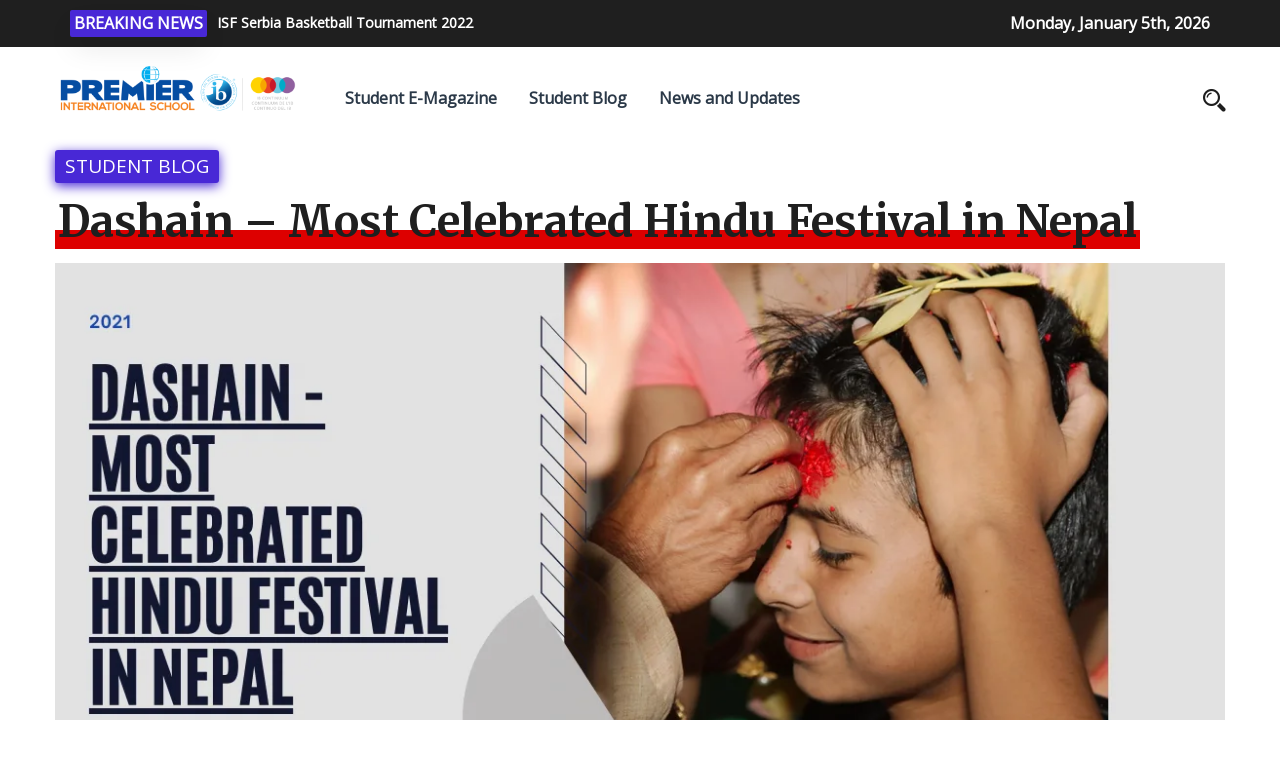

--- FILE ---
content_type: text/html; charset=UTF-8
request_url: https://blog.premier.edu.np/dashain-most-celebrated-hindu-festival-in-nepal/
body_size: 20782
content:
<!DOCTYPE html>
<html>
	<head lang="en-US" prefix="og: http://ogp.me/ns#">
        <meta charset="UTF-8" />

		<!-- Mobile Specific Data -->
		<meta name="viewport" content="width=device-width, initial-scale=1.0">
		<meta http-equiv="X-UA-Compatible" content="ie=edge">
        <title>Dashain &#8211; Most Celebrated Hindu Festival in Nepal &#8211; Premier International IB Continuum School Blog</title>
<meta name='robots' content='max-image-preview:large' />
<meta property="og:locale" content="en_US" />
<meta property="og:type" content="article" />
<meta property="og:title" content="Dashain &#8211; Most Celebrated Hindu Festival in Nepal" />
<meta property="og:description" content="By -Bavinee Shrestha-Thapa Dashain is the biggest and most celebrated Hindu festival in Nepal which starts from the Shukla Paksha (bright fortnight) of Ashwin and ends on the Purnima (full moon). It is a celebration of the goddess Durga usually done by praying and giving offerings to her for two weeks. Dashain lies in the long stretch of the Nepali month Ashwin (September/October). As one of Nepal’s most auspicious festivals that lasts for 15 days, all government and private organizations stay closed, and people tend to travel back to their family and friends in villages outside of Nepal major cities" />
<meta property="og:url" content="https://blog.premier.edu.np/dashain-most-celebrated-hindu-festival-in-nepal/" />
<meta property="og:site_name" content="Premier International IB Continuum School Blog" />
<meta property="article:section" content="Student Blog" />
<meta property="article:published_time" content="2021-10-22T19:37:57+05:45" />
<meta property="article:modified_time" content="2021-11-12T13:22:22+05:45" />
<meta property="og:updated_time" content="2021-11-12T13:22:22+05:45" />
<meta property="og:image" content="https://blog.premier.edu.np/wp-content/uploads/2021/10/Watch-Party.png" />
<meta property="og:image:secure_url" content="https://blog.premier.edu.np/wp-content/uploads/2021/10/Watch-Party.png" />
<meta property="og:image:width" content="1200" />
<meta property="og:image:height" content="750" />
<link rel='dns-prefetch' href='//fonts.googleapis.com' />
<link rel="alternate" type="application/rss+xml" title="Premier International IB Continuum School Blog &raquo; Feed" href="https://blog.premier.edu.np/feed/" />
<link rel="alternate" type="application/rss+xml" title="Premier International IB Continuum School Blog &raquo; Comments Feed" href="https://blog.premier.edu.np/comments/feed/" />
<link rel="alternate" type="application/rss+xml" title="Premier International IB Continuum School Blog &raquo; Dashain &#8211; Most Celebrated Hindu Festival in Nepal Comments Feed" href="https://blog.premier.edu.np/dashain-most-celebrated-hindu-festival-in-nepal/feed/" />
<script type="text/javascript">
window._wpemojiSettings = {"baseUrl":"https:\/\/s.w.org\/images\/core\/emoji\/14.0.0\/72x72\/","ext":".png","svgUrl":"https:\/\/s.w.org\/images\/core\/emoji\/14.0.0\/svg\/","svgExt":".svg","source":{"concatemoji":"https:\/\/blog.premier.edu.np\/wp-includes\/js\/wp-emoji-release.min.js?ver=6.1.9"}};
/*! This file is auto-generated */
!function(e,a,t){var n,r,o,i=a.createElement("canvas"),p=i.getContext&&i.getContext("2d");function s(e,t){var a=String.fromCharCode,e=(p.clearRect(0,0,i.width,i.height),p.fillText(a.apply(this,e),0,0),i.toDataURL());return p.clearRect(0,0,i.width,i.height),p.fillText(a.apply(this,t),0,0),e===i.toDataURL()}function c(e){var t=a.createElement("script");t.src=e,t.defer=t.type="text/javascript",a.getElementsByTagName("head")[0].appendChild(t)}for(o=Array("flag","emoji"),t.supports={everything:!0,everythingExceptFlag:!0},r=0;r<o.length;r++)t.supports[o[r]]=function(e){if(p&&p.fillText)switch(p.textBaseline="top",p.font="600 32px Arial",e){case"flag":return s([127987,65039,8205,9895,65039],[127987,65039,8203,9895,65039])?!1:!s([55356,56826,55356,56819],[55356,56826,8203,55356,56819])&&!s([55356,57332,56128,56423,56128,56418,56128,56421,56128,56430,56128,56423,56128,56447],[55356,57332,8203,56128,56423,8203,56128,56418,8203,56128,56421,8203,56128,56430,8203,56128,56423,8203,56128,56447]);case"emoji":return!s([129777,127995,8205,129778,127999],[129777,127995,8203,129778,127999])}return!1}(o[r]),t.supports.everything=t.supports.everything&&t.supports[o[r]],"flag"!==o[r]&&(t.supports.everythingExceptFlag=t.supports.everythingExceptFlag&&t.supports[o[r]]);t.supports.everythingExceptFlag=t.supports.everythingExceptFlag&&!t.supports.flag,t.DOMReady=!1,t.readyCallback=function(){t.DOMReady=!0},t.supports.everything||(n=function(){t.readyCallback()},a.addEventListener?(a.addEventListener("DOMContentLoaded",n,!1),e.addEventListener("load",n,!1)):(e.attachEvent("onload",n),a.attachEvent("onreadystatechange",function(){"complete"===a.readyState&&t.readyCallback()})),(e=t.source||{}).concatemoji?c(e.concatemoji):e.wpemoji&&e.twemoji&&(c(e.twemoji),c(e.wpemoji)))}(window,document,window._wpemojiSettings);
</script>
<style type="text/css">
img.wp-smiley,
img.emoji {
	display: inline !important;
	border: none !important;
	box-shadow: none !important;
	height: 1em !important;
	width: 1em !important;
	margin: 0 0.07em !important;
	vertical-align: -0.1em !important;
	background: none !important;
	padding: 0 !important;
}
</style>
	
<link rel='stylesheet' id='wp-block-library-css' href='https://blog.premier.edu.np/wp-includes/css/dist/block-library/style.min.css?ver=6.1.9' type='text/css' media='all' />
<link rel='stylesheet' id='classic-theme-styles-css' href='https://blog.premier.edu.np/wp-includes/css/classic-themes.min.css?ver=1' type='text/css' media='all' />
<style id='global-styles-inline-css' type='text/css'>
body{--wp--preset--color--black: #000000;--wp--preset--color--cyan-bluish-gray: #abb8c3;--wp--preset--color--white: #ffffff;--wp--preset--color--pale-pink: #f78da7;--wp--preset--color--vivid-red: #cf2e2e;--wp--preset--color--luminous-vivid-orange: #ff6900;--wp--preset--color--luminous-vivid-amber: #fcb900;--wp--preset--color--light-green-cyan: #7bdcb5;--wp--preset--color--vivid-green-cyan: #00d084;--wp--preset--color--pale-cyan-blue: #8ed1fc;--wp--preset--color--vivid-cyan-blue: #0693e3;--wp--preset--color--vivid-purple: #9b51e0;--wp--preset--gradient--vivid-cyan-blue-to-vivid-purple: linear-gradient(135deg,rgba(6,147,227,1) 0%,rgb(155,81,224) 100%);--wp--preset--gradient--light-green-cyan-to-vivid-green-cyan: linear-gradient(135deg,rgb(122,220,180) 0%,rgb(0,208,130) 100%);--wp--preset--gradient--luminous-vivid-amber-to-luminous-vivid-orange: linear-gradient(135deg,rgba(252,185,0,1) 0%,rgba(255,105,0,1) 100%);--wp--preset--gradient--luminous-vivid-orange-to-vivid-red: linear-gradient(135deg,rgba(255,105,0,1) 0%,rgb(207,46,46) 100%);--wp--preset--gradient--very-light-gray-to-cyan-bluish-gray: linear-gradient(135deg,rgb(238,238,238) 0%,rgb(169,184,195) 100%);--wp--preset--gradient--cool-to-warm-spectrum: linear-gradient(135deg,rgb(74,234,220) 0%,rgb(151,120,209) 20%,rgb(207,42,186) 40%,rgb(238,44,130) 60%,rgb(251,105,98) 80%,rgb(254,248,76) 100%);--wp--preset--gradient--blush-light-purple: linear-gradient(135deg,rgb(255,206,236) 0%,rgb(152,150,240) 100%);--wp--preset--gradient--blush-bordeaux: linear-gradient(135deg,rgb(254,205,165) 0%,rgb(254,45,45) 50%,rgb(107,0,62) 100%);--wp--preset--gradient--luminous-dusk: linear-gradient(135deg,rgb(255,203,112) 0%,rgb(199,81,192) 50%,rgb(65,88,208) 100%);--wp--preset--gradient--pale-ocean: linear-gradient(135deg,rgb(255,245,203) 0%,rgb(182,227,212) 50%,rgb(51,167,181) 100%);--wp--preset--gradient--electric-grass: linear-gradient(135deg,rgb(202,248,128) 0%,rgb(113,206,126) 100%);--wp--preset--gradient--midnight: linear-gradient(135deg,rgb(2,3,129) 0%,rgb(40,116,252) 100%);--wp--preset--duotone--dark-grayscale: url('#wp-duotone-dark-grayscale');--wp--preset--duotone--grayscale: url('#wp-duotone-grayscale');--wp--preset--duotone--purple-yellow: url('#wp-duotone-purple-yellow');--wp--preset--duotone--blue-red: url('#wp-duotone-blue-red');--wp--preset--duotone--midnight: url('#wp-duotone-midnight');--wp--preset--duotone--magenta-yellow: url('#wp-duotone-magenta-yellow');--wp--preset--duotone--purple-green: url('#wp-duotone-purple-green');--wp--preset--duotone--blue-orange: url('#wp-duotone-blue-orange');--wp--preset--font-size--small: 13px;--wp--preset--font-size--medium: 20px;--wp--preset--font-size--large: 36px;--wp--preset--font-size--x-large: 42px;}.has-black-color{color: var(--wp--preset--color--black) !important;}.has-cyan-bluish-gray-color{color: var(--wp--preset--color--cyan-bluish-gray) !important;}.has-white-color{color: var(--wp--preset--color--white) !important;}.has-pale-pink-color{color: var(--wp--preset--color--pale-pink) !important;}.has-vivid-red-color{color: var(--wp--preset--color--vivid-red) !important;}.has-luminous-vivid-orange-color{color: var(--wp--preset--color--luminous-vivid-orange) !important;}.has-luminous-vivid-amber-color{color: var(--wp--preset--color--luminous-vivid-amber) !important;}.has-light-green-cyan-color{color: var(--wp--preset--color--light-green-cyan) !important;}.has-vivid-green-cyan-color{color: var(--wp--preset--color--vivid-green-cyan) !important;}.has-pale-cyan-blue-color{color: var(--wp--preset--color--pale-cyan-blue) !important;}.has-vivid-cyan-blue-color{color: var(--wp--preset--color--vivid-cyan-blue) !important;}.has-vivid-purple-color{color: var(--wp--preset--color--vivid-purple) !important;}.has-black-background-color{background-color: var(--wp--preset--color--black) !important;}.has-cyan-bluish-gray-background-color{background-color: var(--wp--preset--color--cyan-bluish-gray) !important;}.has-white-background-color{background-color: var(--wp--preset--color--white) !important;}.has-pale-pink-background-color{background-color: var(--wp--preset--color--pale-pink) !important;}.has-vivid-red-background-color{background-color: var(--wp--preset--color--vivid-red) !important;}.has-luminous-vivid-orange-background-color{background-color: var(--wp--preset--color--luminous-vivid-orange) !important;}.has-luminous-vivid-amber-background-color{background-color: var(--wp--preset--color--luminous-vivid-amber) !important;}.has-light-green-cyan-background-color{background-color: var(--wp--preset--color--light-green-cyan) !important;}.has-vivid-green-cyan-background-color{background-color: var(--wp--preset--color--vivid-green-cyan) !important;}.has-pale-cyan-blue-background-color{background-color: var(--wp--preset--color--pale-cyan-blue) !important;}.has-vivid-cyan-blue-background-color{background-color: var(--wp--preset--color--vivid-cyan-blue) !important;}.has-vivid-purple-background-color{background-color: var(--wp--preset--color--vivid-purple) !important;}.has-black-border-color{border-color: var(--wp--preset--color--black) !important;}.has-cyan-bluish-gray-border-color{border-color: var(--wp--preset--color--cyan-bluish-gray) !important;}.has-white-border-color{border-color: var(--wp--preset--color--white) !important;}.has-pale-pink-border-color{border-color: var(--wp--preset--color--pale-pink) !important;}.has-vivid-red-border-color{border-color: var(--wp--preset--color--vivid-red) !important;}.has-luminous-vivid-orange-border-color{border-color: var(--wp--preset--color--luminous-vivid-orange) !important;}.has-luminous-vivid-amber-border-color{border-color: var(--wp--preset--color--luminous-vivid-amber) !important;}.has-light-green-cyan-border-color{border-color: var(--wp--preset--color--light-green-cyan) !important;}.has-vivid-green-cyan-border-color{border-color: var(--wp--preset--color--vivid-green-cyan) !important;}.has-pale-cyan-blue-border-color{border-color: var(--wp--preset--color--pale-cyan-blue) !important;}.has-vivid-cyan-blue-border-color{border-color: var(--wp--preset--color--vivid-cyan-blue) !important;}.has-vivid-purple-border-color{border-color: var(--wp--preset--color--vivid-purple) !important;}.has-vivid-cyan-blue-to-vivid-purple-gradient-background{background: var(--wp--preset--gradient--vivid-cyan-blue-to-vivid-purple) !important;}.has-light-green-cyan-to-vivid-green-cyan-gradient-background{background: var(--wp--preset--gradient--light-green-cyan-to-vivid-green-cyan) !important;}.has-luminous-vivid-amber-to-luminous-vivid-orange-gradient-background{background: var(--wp--preset--gradient--luminous-vivid-amber-to-luminous-vivid-orange) !important;}.has-luminous-vivid-orange-to-vivid-red-gradient-background{background: var(--wp--preset--gradient--luminous-vivid-orange-to-vivid-red) !important;}.has-very-light-gray-to-cyan-bluish-gray-gradient-background{background: var(--wp--preset--gradient--very-light-gray-to-cyan-bluish-gray) !important;}.has-cool-to-warm-spectrum-gradient-background{background: var(--wp--preset--gradient--cool-to-warm-spectrum) !important;}.has-blush-light-purple-gradient-background{background: var(--wp--preset--gradient--blush-light-purple) !important;}.has-blush-bordeaux-gradient-background{background: var(--wp--preset--gradient--blush-bordeaux) !important;}.has-luminous-dusk-gradient-background{background: var(--wp--preset--gradient--luminous-dusk) !important;}.has-pale-ocean-gradient-background{background: var(--wp--preset--gradient--pale-ocean) !important;}.has-electric-grass-gradient-background{background: var(--wp--preset--gradient--electric-grass) !important;}.has-midnight-gradient-background{background: var(--wp--preset--gradient--midnight) !important;}.has-small-font-size{font-size: var(--wp--preset--font-size--small) !important;}.has-medium-font-size{font-size: var(--wp--preset--font-size--medium) !important;}.has-large-font-size{font-size: var(--wp--preset--font-size--large) !important;}.has-x-large-font-size{font-size: var(--wp--preset--font-size--x-large) !important;}
.wp-block-navigation a:where(:not(.wp-element-button)){color: inherit;}
:where(.wp-block-columns.is-layout-flex){gap: 2em;}
.wp-block-pullquote{font-size: 1.5em;line-height: 1.6;}
</style>
<link rel='stylesheet' id='adace-style-css' href='https://blog.premier.edu.np/wp-content/plugins/9797e24d4101c6ebe5971e4cc16d56e6-plugin/assets/css/style.min.css?ver=1.3.26' type='text/css' media='all' />
<link rel='stylesheet' id='shoppable-images-css-css' href='https://blog.premier.edu.np/wp-content/plugins/9797e24d4101c6ebe5971e4cc16d56e6-plugin/assets/css/shoppable-images-front.min.css?ver=1.3.26' type='text/css' media='all' />
<link rel='stylesheet' id='contact-form-7-css' href='https://blog.premier.edu.np/wp-content/plugins/contact-form-7/includes/css/styles.css?ver=5.7.3' type='text/css' media='all' />
<link rel='stylesheet' id='mace-lazy-load-youtube-css' href='https://blog.premier.edu.np/wp-content/plugins/media-ace/includes/lazy-load/assets/css/youtube.min.css?ver=1.4.12' type='text/css' media='all' />
<link rel='stylesheet' id='mace-gallery-css' href='https://blog.premier.edu.np/wp-content/plugins/media-ace/includes/gallery/css/gallery.min.css?ver=6.1.9' type='text/css' media='all' />
<link rel='stylesheet' id='wyr-main-css' href='https://blog.premier.edu.np/wp-content/plugins/whats-your-reaction/css/main.min.css?ver=1.3.18' type='text/css' media='all' />
<link rel='stylesheet' id='wordpress-popular-posts-css-css' href='https://blog.premier.edu.np/wp-content/plugins/wordpress-popular-posts/assets/css/wpp.css?ver=6.1.1' type='text/css' media='all' />
<link rel='stylesheet' id='prem-gfonts-css' href='https://fonts.googleapis.com/css?family=Merriweather%3Awght%40300%2C400%2C700%7COpen+Sans%3Awght%40300%3B400%3B600%3B700&#038;subset=cyrillic-ext%2Ccyrillic%2Cvietnamese%2Clatin-ext%2Clatin&#038;ver=1.0.0' type='text/css' media='all' />
<link rel='stylesheet' id='prem-normalize-css' href='https://blog.premier.edu.np/wp-content/themes/prem-blog/assets/css/normalize.css?ver=1.5' type='text/css' media='all' />
<link rel='stylesheet' id='prem-icofont-css' href='https://blog.premier.edu.np/wp-content/themes/prem-blog/assets/css/icofont.min.css?ver=1.5' type='text/css' media='all' />
<link rel='stylesheet' id='prem-bootstrap-grid-css' href='https://blog.premier.edu.np/wp-content/themes/prem-blog/assets/css/bootstrap-grid.css?ver=1.0.0' type='text/css' media='all' />
<link rel='stylesheet' id='prem-main-style-css' href='https://blog.premier.edu.np/wp-content/themes/prem-blog/assets/css/main.css?ver=1.5' type='text/css' media='all' />
<link rel='stylesheet' id='prem-slick-css' href='https://blog.premier.edu.np/wp-content/themes/prem-blog/assets/css/slick.css?ver=1.5' type='text/css' media='all' />
<link rel='stylesheet' id='prem-slick-theme-css' href='https://blog.premier.edu.np/wp-content/themes/prem-blog/assets/css/slick-theme.css?ver=1.5' type='text/css' media='all' />
<link rel='stylesheet' id='prem-style-css-css' href='https://blog.premier.edu.np/wp-content/themes/prem-blog/style.css?ver=1.5' type='text/css' media='all' />
<style id='prem-style-css-inline-css' type='text/css'>

        .prr-category a,
        .display-tag a,
        .main-nav > li a:hover,
        .mobile-menu-container ul > li > a:hover,
        .main-nav > .notification > a::after,
        .main-nav .menu-item-has-children > a::after,
        .main-nav .menu-item-has-children .menu-item-has-children > a::after,
        .ct-home-widget .wpt_widget_content li.selected a{
            color: #4828d6;
        }
        .post-slide-hor-arrow div, .post-slide-hor-2-arrow div,
        .link-pages .current .page-numbers,
        .post-content a.post-page-numbers:hover span,.ct-slider-arrow *:hover,
        .ct-home-widget .wpt_widget_content li.selected a:before,
        .ct-topbar .ct-breaking-title,
        .display-tag a:hover {
            background: #4828d6;
        }
        .prr-title,
        .reply a {
            background-image: linear-gradient(180deg, transparent 65%, #dd0000 0);
        }

        .post-content a {
            background-image: linear-gradient(180deg, transparent 65%, #dd0000 0);
        }

        .animated-underline {
            background-image: linear-gradient(180deg, transparent 90%, #4828d6 0);
        }

        blockquote {
            border-left: 10px solid #4828d6;
        }

        .main-nav>.menu-item-has-children:hover>ul,
        .main-nav>.has-children:hover>ul,
        .mobile-nav>li{
            border-bottom: 1px solid #4828d6;
        }
        .main-nav .menu-item-has-children .menu-item-has-children>ul,
        .main-nav .has-sub-children>ul,
        .nav-parent{
            border-left: 1px solid #4828d6;
        }

        .newsletter-area .newsletter-form input[type="submit"]{
            background-color: #4828d6;
            border: 1px solid #4828d6;

            box-shadow: 0px 3px 12px #4828d6;
        }
        .prr-instagram-feed .sbi_follow_btn:before {
            border: 1px solid #4828d6;
        }
        .prr-instagram-feed #sb_instagram svg:not(:root).svg-inline--fa {
            color:#4828d6;
        }
        footer.prr-footer {
            border-top: 2px solid #4828d6;
        }
        .footer-site-info{
            border-top: 1px solid #4828d6;
        }
        input:hover, input[type="text"]:hover,
        input[type="email"]:hover,
        input[type="url"]:hover,
        textarea:hover,
        .form-submit #submit {
            border-bottom-color: #4828d6;
        }
        .prr-cat-tag {
            background: #4828d6;
            box-shadow: 0px 3px 12px #4828d6;
        }
        .next-post-wrap:before, .previous-post-wrap:before {
            color: #4828d6;
        }
</style>
<link rel='stylesheet' id='dflip-icons-style-css' href='https://blog.premier.edu.np/wp-content/plugins/3d-flipbook-dflip-lite/assets/css/themify-icons.min.css?ver=1.7.35' type='text/css' media='all' />
<link rel='stylesheet' id='dflip-style-css' href='https://blog.premier.edu.np/wp-content/plugins/3d-flipbook-dflip-lite/assets/css/dflip.min.css?ver=1.7.35' type='text/css' media='all' />
<link rel='stylesheet' id='subscribe-forms-css-css' href='https://blog.premier.edu.np/wp-content/plugins/easy-social-share-buttons3/assets/modules/subscribe-forms.min.css?ver=8.1.1' type='text/css' media='all' />
<link rel='stylesheet' id='easy-social-share-buttons-display-methods-css' href='https://blog.premier.edu.np/wp-content/plugins/easy-social-share-buttons3/assets/css/essb-display-methods.min.css?ver=8.1.1' type='text/css' media='all' />
<link rel='stylesheet' id='easy-social-share-buttons-css' href='https://blog.premier.edu.np/wp-content/plugins/easy-social-share-buttons3/assets/css/easy-social-share-buttons.min.css?ver=8.1.1' type='text/css' media='all' />
<style id='easy-social-share-buttons-inline-css' type='text/css'>
.essb_topbar .essb_topbar_inner{max-width:1152px;margin:0 auto;padding-left:0;padding-right:0;}.essb_topbar{margin-top:-200px;}
</style>
<link rel='stylesheet' id='sib-front-css-css' href='https://blog.premier.edu.np/wp-content/plugins/mailin/css/mailin-front.css?ver=6.1.9' type='text/css' media='all' />
<script type='text/javascript' src='https://blog.premier.edu.np/wp-includes/js/jquery/jquery.min.js?ver=3.6.1' id='jquery-core-js'></script>
<script type='text/javascript' src='https://blog.premier.edu.np/wp-includes/js/jquery/jquery-migrate.min.js?ver=3.3.2' id='jquery-migrate-js'></script>
<script type='text/javascript' src='https://blog.premier.edu.np/wp-content/plugins/9797e24d4101c6ebe5971e4cc16d56e6-plugin/assets/js/slot-slideup.js?ver=1.3.26' id='adace-slot-slideup-js'></script>
<script type='text/javascript' src='https://blog.premier.edu.np/wp-content/plugins/9797e24d4101c6ebe5971e4cc16d56e6-plugin/includes/shoppable-images/assets/js/shoppable-images-front.js?ver=1.3.26' id='shoppable-images-js-js'></script>
<script type='text/javascript' src='https://blog.premier.edu.np/wp-content/plugins/9797e24d4101c6ebe5971e4cc16d56e6-plugin/assets/js/coupons.js?ver=1.3.26' id='adace-coupons-js'></script>
<script type='text/javascript' src='https://blog.premier.edu.np/wp-content/plugins/9797e24d4101c6ebe5971e4cc16d56e6-plugin//includes/adblock-detector/advertisement.js?ver=1.3.26' id='adace-adijs-pot-js'></script>
<script type='application/json' id='wpp-json'>
{"sampling_active":0,"sampling_rate":100,"ajax_url":"https:\/\/blog.premier.edu.np\/wp-json\/wordpress-popular-posts\/v1\/popular-posts","api_url":"https:\/\/blog.premier.edu.np\/wp-json\/wordpress-popular-posts","ID":1495,"token":"6febcffca2","lang":0,"debug":0}
</script>
<script type='text/javascript' src='https://blog.premier.edu.np/wp-content/plugins/wordpress-popular-posts/assets/js/wpp.min.js?ver=6.1.1' id='wpp-js-js'></script>
<script type='text/javascript' id='afp_script-js-extra'>
/* <![CDATA[ */
var afp_vars = {"afp_nonce":"58bce0f22f","afp_ajax_url":"https:\/\/blog.premier.edu.np\/wp-admin\/admin-ajax.php"};
/* ]]> */
</script>
<script type='text/javascript' src='https://blog.premier.edu.np/wp-content/themes/prem-blog/assets/js/ajax-filter-post.js' id='afp_script-js'></script>
<script type='text/javascript' id='sib-front-js-js-extra'>
/* <![CDATA[ */
var sibErrMsg = {"invalidMail":"Please fill out valid email address","requiredField":"Please fill out required fields","invalidDateFormat":"Please fill out valid date format","invalidSMSFormat":"Please fill out valid phone number"};
var ajax_sib_front_object = {"ajax_url":"https:\/\/blog.premier.edu.np\/wp-admin\/admin-ajax.php","ajax_nonce":"3487c6cd5c","flag_url":"https:\/\/blog.premier.edu.np\/wp-content\/plugins\/mailin\/img\/flags\/"};
/* ]]> */
</script>
<script type='text/javascript' src='https://blog.premier.edu.np/wp-content/plugins/mailin/js/mailin-front.js?ver=1675921763' id='sib-front-js-js'></script>
<link rel="https://api.w.org/" href="https://blog.premier.edu.np/wp-json/" /><link rel="alternate" type="application/json" href="https://blog.premier.edu.np/wp-json/wp/v2/posts/1495" /><link rel="EditURI" type="application/rsd+xml" title="RSD" href="https://blog.premier.edu.np/xmlrpc.php?rsd" />
<link rel="wlwmanifest" type="application/wlwmanifest+xml" href="https://blog.premier.edu.np/wp-includes/wlwmanifest.xml" />
<meta name="generator" content="WordPress 6.1.9" />
<link rel="canonical" href="https://blog.premier.edu.np/dashain-most-celebrated-hindu-festival-in-nepal/" />
<link rel='shortlink' href='https://blog.premier.edu.np/?p=1495' />
<link rel="alternate" type="application/json+oembed" href="https://blog.premier.edu.np/wp-json/oembed/1.0/embed?url=https%3A%2F%2Fblog.premier.edu.np%2Fdashain-most-celebrated-hindu-festival-in-nepal%2F" />
<link rel="alternate" type="text/xml+oembed" href="https://blog.premier.edu.np/wp-json/oembed/1.0/embed?url=https%3A%2F%2Fblog.premier.edu.np%2Fdashain-most-celebrated-hindu-festival-in-nepal%2F&#038;format=xml" />
	<style>
		.lazyload, .lazyloading {
			opacity: 0;
		}
		.lazyloaded {
			opacity: 1;
		}
		.lazyload,
		.lazyloading,
		.lazyloaded {
			transition: opacity 0.175s ease-in-out;
		}

		iframe.lazyloading {
			opacity: 1;
			transition: opacity 0.375s ease-in-out;
			background: #f2f2f2 no-repeat center;
		}
		iframe.lazyloaded {
			opacity: 1;
		}
	</style>
	            <style id="wpp-loading-animation-styles">@-webkit-keyframes bgslide{from{background-position-x:0}to{background-position-x:-200%}}@keyframes bgslide{from{background-position-x:0}to{background-position-x:-200%}}.wpp-widget-placeholder,.wpp-widget-block-placeholder{margin:0 auto;width:60px;height:3px;background:#dd3737;background:linear-gradient(90deg,#dd3737 0%,#571313 10%,#dd3737 100%);background-size:200% auto;border-radius:3px;-webkit-animation:bgslide 1s infinite linear;animation:bgslide 1s infinite linear}</style>
            <script data-cfasync="false"> var dFlipLocation = "https://blog.premier.edu.np/wp-content/plugins/3d-flipbook-dflip-lite/assets/"; var dFlipWPGlobal = {"text":{"toggleSound":"Turn on\/off Sound","toggleThumbnails":"Toggle Thumbnails","toggleOutline":"Toggle Outline\/Bookmark","previousPage":"Previous Page","nextPage":"Next Page","toggleFullscreen":"Toggle Fullscreen","zoomIn":"Zoom In","zoomOut":"Zoom Out","toggleHelp":"Toggle Help","singlePageMode":"Single Page Mode","doublePageMode":"Double Page Mode","downloadPDFFile":"Download PDF File","gotoFirstPage":"Goto First Page","gotoLastPage":"Goto Last Page","share":"Share","mailSubject":"I wanted you to see this FlipBook","mailBody":"Check out this site {{url}}","loading":"DearFlip: Loading "},"moreControls":"download,pageMode,startPage,endPage,sound","hideControls":"","scrollWheel":"true","backgroundColor":"#777","backgroundImage":"","height":"auto","paddingLeft":"20","paddingRight":"20","controlsPosition":"bottom","duration":800,"soundEnable":"true","enableDownload":"true","enableAnnotation":"false","enableAnalytics":"false","webgl":"true","hard":"none","maxTextureSize":"1600","rangeChunkSize":"524288","zoomRatio":1.5,"stiffness":3,"pageMode":"0","singlePageMode":"0","pageSize":"0","autoPlay":"false","autoPlayDuration":5000,"autoPlayStart":"false","linkTarget":"2","sharePrefix":"dearflip-"};</script><style type="text/css">.recentcomments a{display:inline !important;padding:0 !important;margin:0 !important;}</style><script type="text/javascript">
							(function() {
								window.sib ={equeue:[],client_key:"9ou5zme06bdquypni4usf9nv"};/* OPTIONAL: email for identify request*/
							window.sib.email_id = "";
							window.sendinblue = {}; for (var j = ['track', 'identify', 'trackLink', 'page'], i = 0; i < j.length; i++) { (function(k) { window.sendinblue[k] = function() { var arg = Array.prototype.slice.call(arguments); (window.sib[k] || function() { var t = {}; t[k] = arg; window.sib.equeue.push(t);})(arg[0], arg[1], arg[2]);};})(j[i]);}var n = document.createElement("script"),i = document.getElementsByTagName("script")[0]; n.type = "text/javascript", n.id = "sendinblue-js", n.async = !0, n.src = "https://sibautomation.com/sa.js?plugin=wordpress&key=" + window.sib.client_key, i.parentNode.insertBefore(n, i), window.sendinblue.page();})();
							</script>	</head>
	<body class="post-template-default single single-post postid-1495 single-format-standard wp-custom-logo wp-embed-responsive essb-8.1.1">
        <svg xmlns="http://www.w3.org/2000/svg" viewBox="0 0 0 0" width="0" height="0" focusable="false" role="none" style="visibility: hidden; position: absolute; left: -9999px; overflow: hidden;" ><defs><filter id="wp-duotone-dark-grayscale"><feColorMatrix color-interpolation-filters="sRGB" type="matrix" values=" .299 .587 .114 0 0 .299 .587 .114 0 0 .299 .587 .114 0 0 .299 .587 .114 0 0 " /><feComponentTransfer color-interpolation-filters="sRGB" ><feFuncR type="table" tableValues="0 0.49803921568627" /><feFuncG type="table" tableValues="0 0.49803921568627" /><feFuncB type="table" tableValues="0 0.49803921568627" /><feFuncA type="table" tableValues="1 1" /></feComponentTransfer><feComposite in2="SourceGraphic" operator="in" /></filter></defs></svg><svg xmlns="http://www.w3.org/2000/svg" viewBox="0 0 0 0" width="0" height="0" focusable="false" role="none" style="visibility: hidden; position: absolute; left: -9999px; overflow: hidden;" ><defs><filter id="wp-duotone-grayscale"><feColorMatrix color-interpolation-filters="sRGB" type="matrix" values=" .299 .587 .114 0 0 .299 .587 .114 0 0 .299 .587 .114 0 0 .299 .587 .114 0 0 " /><feComponentTransfer color-interpolation-filters="sRGB" ><feFuncR type="table" tableValues="0 1" /><feFuncG type="table" tableValues="0 1" /><feFuncB type="table" tableValues="0 1" /><feFuncA type="table" tableValues="1 1" /></feComponentTransfer><feComposite in2="SourceGraphic" operator="in" /></filter></defs></svg><svg xmlns="http://www.w3.org/2000/svg" viewBox="0 0 0 0" width="0" height="0" focusable="false" role="none" style="visibility: hidden; position: absolute; left: -9999px; overflow: hidden;" ><defs><filter id="wp-duotone-purple-yellow"><feColorMatrix color-interpolation-filters="sRGB" type="matrix" values=" .299 .587 .114 0 0 .299 .587 .114 0 0 .299 .587 .114 0 0 .299 .587 .114 0 0 " /><feComponentTransfer color-interpolation-filters="sRGB" ><feFuncR type="table" tableValues="0.54901960784314 0.98823529411765" /><feFuncG type="table" tableValues="0 1" /><feFuncB type="table" tableValues="0.71764705882353 0.25490196078431" /><feFuncA type="table" tableValues="1 1" /></feComponentTransfer><feComposite in2="SourceGraphic" operator="in" /></filter></defs></svg><svg xmlns="http://www.w3.org/2000/svg" viewBox="0 0 0 0" width="0" height="0" focusable="false" role="none" style="visibility: hidden; position: absolute; left: -9999px; overflow: hidden;" ><defs><filter id="wp-duotone-blue-red"><feColorMatrix color-interpolation-filters="sRGB" type="matrix" values=" .299 .587 .114 0 0 .299 .587 .114 0 0 .299 .587 .114 0 0 .299 .587 .114 0 0 " /><feComponentTransfer color-interpolation-filters="sRGB" ><feFuncR type="table" tableValues="0 1" /><feFuncG type="table" tableValues="0 0.27843137254902" /><feFuncB type="table" tableValues="0.5921568627451 0.27843137254902" /><feFuncA type="table" tableValues="1 1" /></feComponentTransfer><feComposite in2="SourceGraphic" operator="in" /></filter></defs></svg><svg xmlns="http://www.w3.org/2000/svg" viewBox="0 0 0 0" width="0" height="0" focusable="false" role="none" style="visibility: hidden; position: absolute; left: -9999px; overflow: hidden;" ><defs><filter id="wp-duotone-midnight"><feColorMatrix color-interpolation-filters="sRGB" type="matrix" values=" .299 .587 .114 0 0 .299 .587 .114 0 0 .299 .587 .114 0 0 .299 .587 .114 0 0 " /><feComponentTransfer color-interpolation-filters="sRGB" ><feFuncR type="table" tableValues="0 0" /><feFuncG type="table" tableValues="0 0.64705882352941" /><feFuncB type="table" tableValues="0 1" /><feFuncA type="table" tableValues="1 1" /></feComponentTransfer><feComposite in2="SourceGraphic" operator="in" /></filter></defs></svg><svg xmlns="http://www.w3.org/2000/svg" viewBox="0 0 0 0" width="0" height="0" focusable="false" role="none" style="visibility: hidden; position: absolute; left: -9999px; overflow: hidden;" ><defs><filter id="wp-duotone-magenta-yellow"><feColorMatrix color-interpolation-filters="sRGB" type="matrix" values=" .299 .587 .114 0 0 .299 .587 .114 0 0 .299 .587 .114 0 0 .299 .587 .114 0 0 " /><feComponentTransfer color-interpolation-filters="sRGB" ><feFuncR type="table" tableValues="0.78039215686275 1" /><feFuncG type="table" tableValues="0 0.94901960784314" /><feFuncB type="table" tableValues="0.35294117647059 0.47058823529412" /><feFuncA type="table" tableValues="1 1" /></feComponentTransfer><feComposite in2="SourceGraphic" operator="in" /></filter></defs></svg><svg xmlns="http://www.w3.org/2000/svg" viewBox="0 0 0 0" width="0" height="0" focusable="false" role="none" style="visibility: hidden; position: absolute; left: -9999px; overflow: hidden;" ><defs><filter id="wp-duotone-purple-green"><feColorMatrix color-interpolation-filters="sRGB" type="matrix" values=" .299 .587 .114 0 0 .299 .587 .114 0 0 .299 .587 .114 0 0 .299 .587 .114 0 0 " /><feComponentTransfer color-interpolation-filters="sRGB" ><feFuncR type="table" tableValues="0.65098039215686 0.40392156862745" /><feFuncG type="table" tableValues="0 1" /><feFuncB type="table" tableValues="0.44705882352941 0.4" /><feFuncA type="table" tableValues="1 1" /></feComponentTransfer><feComposite in2="SourceGraphic" operator="in" /></filter></defs></svg><svg xmlns="http://www.w3.org/2000/svg" viewBox="0 0 0 0" width="0" height="0" focusable="false" role="none" style="visibility: hidden; position: absolute; left: -9999px; overflow: hidden;" ><defs><filter id="wp-duotone-blue-orange"><feColorMatrix color-interpolation-filters="sRGB" type="matrix" values=" .299 .587 .114 0 0 .299 .587 .114 0 0 .299 .587 .114 0 0 .299 .587 .114 0 0 " /><feComponentTransfer color-interpolation-filters="sRGB" ><feFuncR type="table" tableValues="0.098039215686275 1" /><feFuncG type="table" tableValues="0 0.66274509803922" /><feFuncB type="table" tableValues="0.84705882352941 0.41960784313725" /><feFuncA type="table" tableValues="1 1" /></feComponentTransfer><feComposite in2="SourceGraphic" operator="in" /></filter></defs></svg>        <a class="skip-link" href="#content">
        Skip to content</a>
		<div class="mobile-menu-overlay"></div>
      <div class="ct-topbar">
    <div class="container">
        <div class="col-md-8">
            <div class="ct-header-left clearfix">
                <div class="ct-breaking-title">
                    <p>BREAKING NEWS</p>
                </div>
            <div class="ct-breaking-container clearfix">
                            <div class="ct-breaking-post-title">
                    <a href="https://blog.premier.edu.np/isf-serbia-basketball-tournament-2022/"><p>ISF Serbia Basketball Tournament 2022</p></a>
                </div>
                                <div class="ct-breaking-post-title">
                    <a href="https://blog.premier.edu.np/%e0%a4%93%e0%a4%b2%e0%a4%ae%e0%a5%8d%e0%a4%aa%e0%a4%bf%e0%a4%95-%e0%a4%b8%e0%a4%be%e0%a4%87%e0%a4%9c%e0%a4%95%e0%a5%8b-%e0%a5%a8%e0%a5%ab-%e0%a5%a7%e0%a5%a8-%e0%a4%ae%e0%a4%bf%e0%a4%9f%e0%a4%b0/"><p>ओलम्पिक साइजको (२५/१२ मिटरको) पौडी पोखरी ९० दिन भित्रै निर्माण सम्पन्न हुने</p></a>
                </div>
                                <div class="ct-breaking-post-title">
                    <a href="https://blog.premier.edu.np/%e0%a4%ad%e0%a4%be%e0%a4%a8%e0%a5%81-%e0%a4%9c%e0%a4%af%e0%a4%a8%e0%a5%8d%e0%a4%a4%e0%a5%80%e0%a4%83-%e0%a4%95%e0%a4%b5%e0%a4%bf%e0%a4%a4%e0%a4%be-%e0%a4%b5%e0%a4%be%e0%a4%9a%e0%a4%a8-%e0%a4%aa/"><p>भानु जयन्तीः कविता वाचन प्रतियोगिता २०७८</p></a>
                </div>
                                <div class="ct-breaking-post-title">
                    <a href="https://blog.premier.edu.np/%e0%a4%a8%e0%a5%87%e0%a4%aa%e0%a4%be%e0%a4%b2%e0%a5%80-%e0%a4%b9%e0%a4%b8%e0%a5%8d%e0%a4%a4%e0%a4%b2%e0%a5%87%e0%a4%96%e0%a4%a8-%e0%a4%aa%e0%a5%8d%e0%a4%b0%e0%a4%a4%e0%a4%bf%e0%a4%af%e0%a5%8b%e0%a4%97/"><p>नेपाली हस्तलेखन प्रतियोगिता &#8211; २०७८</p></a>
                </div>
                                <div class="ct-breaking-post-title">
                    <a href="https://blog.premier.edu.np/the-bittersweet-moments-of-sac-2020-2021/"><p>The Bittersweet Moments of SAC 2020-2021</p></a>
                </div>
                                        </div>


            </div><!-- /.ct-header-left -->
        </div>

        <div class="col-md-4">
            <div class="ct-header-right">
                <span id="ct-datetime">Monday, January 5th, 2026</span>
            </div><!-- /.ct-header-right -->
        </div>
    </div><!-- /.ct-topbar -->
</div>
	    <header class="site-header">
	        <div class="container">
	            <div class="row vertical-align">
	                <div class="col-md-12 header-left clearfix">
	                	<div class="site-branding">
    <a href="https://blog.premier.edu.np/" class="custom-logo-link" rel="home"><img width="1704" height="426" src="https://blog.premier.edu.np/wp-content/uploads/2023/01/cropped-cropped-Full-Logo.png" class="custom-logo" alt="Premier International IB Continuum School Blog" decoding="async" srcset="https://blog.premier.edu.np/wp-content/uploads/2023/01/cropped-cropped-Full-Logo.png 1704w, https://blog.premier.edu.np/wp-content/uploads/2023/01/cropped-cropped-Full-Logo-300x75.png 300w, https://blog.premier.edu.np/wp-content/uploads/2023/01/cropped-cropped-Full-Logo-1024x256.png 1024w, https://blog.premier.edu.np/wp-content/uploads/2023/01/cropped-cropped-Full-Logo-768x192.png 768w, https://blog.premier.edu.np/wp-content/uploads/2023/01/cropped-cropped-Full-Logo-1536x384.png 1536w, https://blog.premier.edu.np/wp-content/uploads/2023/01/cropped-cropped-Full-Logo-192x48.png 192w, https://blog.premier.edu.np/wp-content/uploads/2023/01/cropped-cropped-Full-Logo-384x96.png 384w, https://blog.premier.edu.np/wp-content/uploads/2023/01/cropped-cropped-Full-Logo-313x78.png 313w" sizes="(max-width: 1704px) 100vw, 1704px" /></a></div><!-- /.site-branding -->
		                <nav class="site-navigation">
		                	<nav class="menu-menu-container"><ul id="menu-menu" class="main-nav"><li id="menu-item-1940" class="menu-item menu-item-type-post_type menu-item-object-page menu-item-1940"><a href="https://blog.premier.edu.np/student-e-magazine/">Student E-Magazine</a></li>
<li id="menu-item-1927" class="menu-item menu-item-type-taxonomy menu-item-object-category current-post-ancestor current-menu-parent current-post-parent menu-item-1927"><a href="https://blog.premier.edu.np/category/student-blog/">Student Blog</a></li>
<li id="menu-item-1928" class="menu-item menu-item-type-taxonomy menu-item-object-category menu-item-1928"><a href="https://blog.premier.edu.np/category/news-and-updates/">News and Updates</a></li>
</ul></nav>	                	</nav>
	                	<div class="prr-iconset desktop clearfix">
							<div class="prr-social">
								<ul id="menu-social-items" class="menu-items menu-social"><li class="menu-item menu-item-type-post_type menu-item-object-page menu-item-1940"><a href="https://blog.premier.edu.np/student-e-magazine/"><span class="screen-reader-text">Student E-Magazine</span></a></li>
<li class="menu-item menu-item-type-taxonomy menu-item-object-category current-post-ancestor current-menu-parent current-post-parent menu-item-1927"><a href="https://blog.premier.edu.np/category/student-blog/"><span class="screen-reader-text">Student Blog</span></a></li>
<li class="menu-item menu-item-type-taxonomy menu-item-object-category menu-item-1928"><a href="https://blog.premier.edu.np/category/news-and-updates/"><span class="screen-reader-text">News and Updates</span></a></li>
</ul>		               </div><!-- .prr-social -->
							<div class="prr-useful">
								<a href="#" class="js-search-icon"><span class="search-icon"><span class="icon icofont-search-2"></span></span></a>
							</div><!-- .prr-useful -->

                            <div class="search-dropdown search-default">
                                <div class="header-search-form clearfix">
                                    <form role="search" method="get" class="search-form" action="https://blog.premier.edu.np/">
				<label>
					<span class="screen-reader-text">Search for:</span>
					<input type="search" class="search-field" placeholder="Search &hellip;" value="" name="s" />
				</label>
				<input type="submit" class="search-submit" value="Search" />
			</form>                                    <a href="#" class="prr-icon-close"><span class="icofont-close"></span></a>
                                </div><!-- /.search-form -->
                            </div><!-- /.search-dropdown -->
	                	</div><!-- .prr-iconset -->

                        <a href="#" class="menubar-right"><span class="icon icofont-navigation-menu"></span></a>
	                </div><!-- .col-md-12 -->

	            </div><!-- .row -->
	        </div><!-- .container -->

	        <div class="container mobile-menu-container">
			    <div class="row">
				    <div class="mobile-navigation">
		        		<nav class="nav-parent">
				            <ul id="menu-menu-1" class="mobile-nav"><li class="menu-item menu-item-type-post_type menu-item-object-page menu-item-1940"><a href="https://blog.premier.edu.np/student-e-magazine/">Student E-Magazine</a></li>
<li class="menu-item menu-item-type-taxonomy menu-item-object-category current-post-ancestor current-menu-parent current-post-parent menu-item-1927"><a href="https://blog.premier.edu.np/category/student-blog/">Student Blog</a></li>
<li class="menu-item menu-item-type-taxonomy menu-item-object-category menu-item-1928"><a href="https://blog.premier.edu.np/category/news-and-updates/">News and Updates</a></li>
</ul>                            <div class="prr-social">
                                <ul id="menu-social-items" class="menu-items menu-social"><li class="menu-item menu-item-type-post_type menu-item-object-page menu-item-1940"><a href="https://blog.premier.edu.np/student-e-magazine/"><span class="screen-reader-text">Student E-Magazine</span></a></li>
<li class="menu-item menu-item-type-taxonomy menu-item-object-category current-post-ancestor current-menu-parent current-post-parent menu-item-1927"><a href="https://blog.premier.edu.np/category/student-blog/"><span class="screen-reader-text">Student Blog</span></a></li>
<li class="menu-item menu-item-type-taxonomy menu-item-object-category menu-item-1928"><a href="https://blog.premier.edu.np/category/news-and-updates/"><span class="screen-reader-text">News and Updates</span></a></li>
</ul>                            </div><!-- .prr-social -->
                            <a href="#" class="menubar-close"><span class="icon icofont-close"></span></a>
		        		</nav>
					</div> <!-- .mobile-navigation -->
			    </div><!-- .row -->
	    	</div><!-- .container -->
	    </header>

<div class="container prr-content-js">
    <div class="row">
        <div class="col-md-12">
            <div class="entry-meta" id="content">
                <span class="prr-cat-tag"><a href="https://blog.premier.edu.np/category/student-blog/" rel="category tag">Student Blog</a></span><h1 class="entry-title"><span class="prr-title">Dashain &#8211; Most Celebrated Hindu Festival in Nepal</span></h1>            </div>
        </div>
    </div>
</div>

    <div class="prr-single-image-container container">
    
    
                <div class="featured-single-image adjusted-image">
                    <img data-expand="600" width="1200" height="750" src="data:image/svg+xml;charset=utf-8,%3Csvg xmlns%3D'http%3A%2F%2Fwww.w3.org%2F2000%2Fsvg' viewBox%3D'0 0 1200 750'%2F%3E" data-src="https://blog.premier.edu.np/wp-content/uploads/2021/10/Watch-Party.png.webp" class="lazyload attachment-post-thumbnail size-post-thumbnail wp-post-image" alt="" decoding="async" data-srcset="https://blog.premier.edu.np/wp-content/uploads/2021/10/Watch-Party.png.webp 1200w, https://blog.premier.edu.np/wp-content/uploads/2021/10/Watch-Party-300x188.png.webp 300w, https://blog.premier.edu.np/wp-content/uploads/2021/10/Watch-Party-1024x640.png.webp 1024w, https://blog.premier.edu.np/wp-content/uploads/2021/10/Watch-Party-768x480.png.webp 768w, https://blog.premier.edu.np/wp-content/uploads/2021/10/Watch-Party-700x438.png.webp 700w" data-sizes="(max-width: 1200px) 100vw, 1200px" />                </div><!-- /.image-container -->
        </div>
</div>
<div class="container">
    <div class="row">
        <div class="col-md-9">
            
<div id="post-1495" class="post-1495 post type-post status-publish format-standard has-post-thumbnail hentry category-student-blog">
    <div class="entry-meta">
        <div class="prr-post-meta">
            <span class="icon icofont-user-alt-3"></span>
            <a href="https://blog.premier.edu.np/author/student-editorial-team/"><span class="author-name">Student Editorial Team</span><!-- /.author-name --></a>
            <span class="icon icofont-comment"></span>
            <span class="prr-times-read">0 Comments</span>
            <span class="icon icofont-clock-time"></span>
            <span class="prr-times-read">4 Minutes read</span>
        </div><!-- .prr-post-meta -->
    </div>

    <div class="post-content clearfix">
        <p><strong>By</strong> &#8211;<b>Bavinee Shrestha-Thapa</b></p>
<p>Dashain is the biggest and most celebrated Hindu festival in Nepal which starts from the Shukla Paksha (bright fortnight) of Ashwin and ends on the Purnima (full moon). It is a celebration of the goddess Durga usually done by praying and giving offerings to her for two weeks. Dashain lies in the long stretch of the Nepali month Ashwin (September/October). As one of Nepal’s most auspicious festivals that lasts for 15 days, all government and private organizations stay closed, and people tend to travel back to their family and friends in villages outside of Nepal major cities to celebrate Dashain together.</p>
<p><b>Why is it celebrated?</b></p>
<p>According to Hindu Mythology, the Dashain festival commemorates the victory of good over evil. A demon called ‘Mahishasur’ chased the gods out of Devalok and the scared gods went to Lord Brahma, Vishu, and Shiva for help. Together, they made a new goddess named ‘Durga’ also known as ‘Devi’ and ‘Shakti’ (energy of all God), usually depicted as a lady riding a lion brandishing 10 arms, each holding special weapons given by different gods. With all these powers, Goddess Durga battled with the demon for 10 days and killed him, which is called Dashami ‘Vijaya Dashami’ as Vijaya means victory and Dashami means tenth. The last 5 days of Dashain are the celebration of the victory. Thus, 15 days are marked for the Dashain festival and celebrated by Hindu Nepali all over the world.&nbsp;&nbsp;</p>
<p><b>How is it celebrated?</b></p>
<p>Nepali Hindus from all walks of life celebrate Dashain with great delight. Various activities are performed with friends and families that bring excitement and a cheerful festive mood. The activities include wishing each other happiness and prosperity, wearing new clothes, eating delicious meals, visiting family, relatives, and respected ones to receive blessings through Tika (a dab of red vermilion mixed with rice and yogurt put on the forehead), the reunion of family members, receiving money as Dakshina (mostly for children) after Tika, flying kites, playing cards, bamboo swings, etc.</p>
<p><b>Important Days</b></p>
<p><b>Ghatasthapana: </b>‘Ghatasthapana’ is the first day that begins with starting the ‘Ghada’ (Kalash), which is a holy vessel or pot. People plant the ‘Jamara’ (sacred yellow grass used on Tika).</p>
<p><b>Nawa Ratri: </b>The first nine days of Dashain are called ‘Nawa Ratri’. During this period devotees pay homage to the sacred shrines of Goddess Durga. It is believed that if she is properly worshiped and pleased, good fortunes will be on the way.</p>
<p>The most important days are the first, seventh, eighth, ninth, tenth, and fifteenth days.&nbsp;</p>
<p><b>Fulpati: ‘</b>Fulpati’ is the seventh day, a day when the Brahmin priest brings the royal Kalash, banana stalks, Jamara, and sugar cane tied with red clothes from Gorkha to Kathmandu. ‘Full’ Means flower and ‘Pati’ means leaves in Nepali; therefore, ‘Fulpati’ means flower leaves. &nbsp;</p>
<p><b>Maha Ashtami:</b> ‘Maha Ashtami’ is the eighth day where both Goddesses ‘Durga’ and ‘Kali’ (Goddess of time, doomsday, and death) are worshipped by devotees. This is known as the day when the fiercest of Goddess Durga’s manifestation, ‘Kali’, appeared after the sacrifice of animals like buffaloes, hens, ducks, and goats. Devotees of the goddess offer blood as a symbol of fertility. It is also known as the Kal Ratri (Dark Night). People consume the meat of ducks, goats, buffaloes, and hens as ‘Prasad’ (gift) from the Goddess. The meat stays up to the fifteenth day of Dashain.&nbsp;</p>
<p><b>Nawami: </b>‘Mahanavami’ is the ninth day of Dashain (the last day of ‘Navaratri’). Official military ritual sacrifices are held in one of the Hanuman Dhoka royal palaces, the Kot courtyard. In addition, the God of Creativity ‘Vishwa Karma’ is worshiped on this day and all factories (machines), vehicles, and anything made from iron are worshiped for the protection of occupants/workers against possible accidents.&nbsp;</p>
<p><b>Dashami: </b>‘Vijaya Dashami’ is the most auspicious and tenth day of Dashain. On this day, the oldest members of the family put Tika and Jamara and give blessings with ‘Dakshina’. This tradition lasts up to four days and relatives come together to have different types of food.</p>
<p>The fifteen day long festival of Dashain has been a practice for hundreds of centuries connecting people to their roots, religion, and belief system, also bringing families together and uniting the people of Nepal. It is usually a time for family reunions, exchange of gifts and money, and long ‘pujas’ as mentioned above, and symbolizes the victory of good over bad (the victory of Goddess Durga). We all look forward to Dashain in 2079 where we can strengthen our family connections and belief systems.&nbsp;</p>
<div class="mace-youtube" data-mace-video="https://www.youtube.com/embed/myoYCtrKnaY?showinfo=0&#038;rel=1&#038;ytp-pause-overlay=1&#038;autoplay=1&#038;enablejsapi=1" data-mace-video-thumb="https://img.youtube.com/vi/myoYCtrKnaY/hqdefault.jpg">
<div class="mace-play-button"></div>
</div>

<div class="essb_break_scroll"></div>    </div><!-- /.post-content -->
</div>

<div class="display-meta clearfix">
    <div class="display-tag">
            </div><!-- /.display-tag -->
</div><!-- /.display-meta -->

<div class="pagination-single">
    <div class="pagination-nav clearfix">
                        <div class="previous-post-wrap">
            <div class="previous-post"><a href="https://blog.premier.edu.np/essence-of-premierians/">Previous Post</a></div><!-- /.previous-post -->
            <a href="https://blog.premier.edu.np/essence-of-premierians/" class="prev">Essence of Premierians</a>
        </div><!-- /.previous-post-wrap -->
        
                        <div class="next-post-wrap">
            <div class="next-post"><a href="https://blog.premier.edu.np/parent-and-student-booktalk-2021/">Next Post</a></div><!-- /.next-post -->
            <a href="https://blog.premier.edu.np/parent-and-student-booktalk-2021/" class="next">The Dashain Parent and Student Booktalk</a>
        </div><!-- /.next-post-wrap -->
            </div><!-- /.pagination-nav -->
</div><!-- /.pagination-single-->

<div class="entry-footer prr-author-about">
    <div class="author-info vertical-align">
        <div class="author-image">
            <img data-expand="600" alt='' src='data:image/svg+xml;charset=utf-8,%3Csvg xmlns%3D'http%3A%2F%2Fwww.w3.org%2F2000%2Fsvg' viewBox%3D'0 0 96 96'%2F%3E' data-src='https://secure.gravatar.com/avatar/a13cdbf9d71c6327b946e6de0a574a2c?s=96&#038;d=mm&#038;r=g' data-srcset='https://secure.gravatar.com/avatar/a13cdbf9d71c6327b946e6de0a574a2c?s=192&#038;d=mm&#038;r=g 2x' class='lazyload avatar avatar-96 photo' height='96' width='96' loading='lazy' decoding='async'/>        </div><!-- /.author-image -->
        <div class="author-details">
            <p class="entry-author-label">About the author</p>
            <a href="https://blog.premier.edu.np/author/student-editorial-team/"><span class="author-name">Student Editorial Team</span><!-- /.author-name --></a>
                        <div class="author-link">
                            </div><!-- /.author-link -->
        </div><!-- /.author-details -->
    </div><!-- /.author-info -->
</div><!-- /.entry-footer -->
<div class="container">
    <div class="row">
        <div class="col-md-8 offset-md-2">

<div id="comments" class="block">
    <div class="sub-block">
        	<div id="respond" class="comment-respond">
		<h3 id="reply-title" class="comment-reply-title">Leave a Reply <small><a rel="nofollow" id="cancel-comment-reply-link" href="/dashain-most-celebrated-hindu-festival-in-nepal/#respond" style="display:none;">Cancel reply</a></small></h3><p class="must-log-in">You must be <a href="https://blog.premier.edu.np/wp-login.php?redirect_to=https%3A%2F%2Fblog.premier.edu.np%2Fdashain-most-celebrated-hindu-festival-in-nepal%2F">logged in</a> to post a comment.</p>	</div><!-- #respond -->
	    </div><!-- /.sub-block -->
</div><!-- #comments -->

        </div><!-- /.col-md-8 offset-md-2 -->
    </div><!-- /.row -->
</div><!-- /.container -->        </div>
        <div class="col-md-3">
                    </div>
    </div>
</div><!-- .container -->

		<div class="ct-bottom-sec">
			<footer class="prr-footer">
				<div class="container">
					<div class="row">
						<div class="col-md-4">
								<div id="text-10" class="widget_text widgetarea">			<div class="textwidget"><p>Follow us</p>
</div>
		</div><!-- /.widgetarea --><div id="text-30002" class="widget_text widgetarea"><h2 class="widget-title">Disclaimer</h2>			<div class="textwidget"><p>This site is only for the students of Premier International IB Continuum School. Not for commercial use.</p>
</div>
		</div><!-- /.widgetarea -->						</div>
						<div class="col-md-4">
							<div id="text-15" class="widget_text widgetarea"><h2 class="widget-title">Latest Posts</h2>			<div class="textwidget"></div>
		</div><!-- /.widgetarea -->						</div>
						<div class="col-md-4">
							<div id="categories-3" class="widget_categories widgetarea"><h2 class="widget-title">Categories</h2>
			<ul>
					<li class="cat-item cat-item-4"><a href="https://blog.premier.edu.np/category/latest-news/">Latest news</a>
</li>
	<li class="cat-item cat-item-32"><a href="https://blog.premier.edu.np/category/news-and-updates/">News and Updates</a>
</li>
	<li class="cat-item cat-item-33"><a href="https://blog.premier.edu.np/category/student-blog/">Student Blog</a>
</li>
	<li class="cat-item cat-item-1"><a href="https://blog.premier.edu.np/category/uncategorized/">Uncategorized</a>
</li>
			</ul>

			</div><!-- /.widgetarea --><div id="recent-comments-30004" class="widget_recent_comments widgetarea"><h2 class="widget-title">Recent Comments</h2><ul id="recentcomments"><li class="recentcomments"><span class="comment-author-link">Dipak Lama</span> on <a href="https://blog.premier.edu.np/essence-of-premierians/#comment-35">Essence of Premierians</a></li><li class="recentcomments"><span class="comment-author-link"><a href='https://merogiftcard.com' rel='external nofollow ugc' class='url'>Sandesh</a></span> on <a href="https://blog.premier.edu.np/devotee-young-talents-of-premier/#comment-34">Devotee Young Talents of Premier</a></li><li class="recentcomments"><span class="comment-author-link">Elsha Thapa</span> on <a href="https://blog.premier.edu.np/marvelous-monday-2021/#comment-33">Marvelous Monday</a></li></ul></div><!-- /.widgetarea -->						</div>
					</div>
				</div>
			</footer>
						<div class="container">
				<div class="footer-site-info">
					Copyright All Rights Reserved @2023
Premier International IB Continuum School					<span class="footer-info-right">
					 | Designed by <a href="https://www.crafthemes.com/"> Crafthemes.com</a>
					</span>
				</div><!-- /.footer-site-info -->
			</div>
		</div>
    <div class="essb_topbar"><div class="essb_topbar_inner"><div class="essb_topbar_inner_buttons essb_bar_withoutcontent essb_topbar_align_center"><div class="essb_links essb_counters essb_displayed_topbar essb_share essb_template_big-retina essb_1278436210 essb_width_flex essb_size_xl essb_links_center print-no" id="essb_displayed_topbar_1278436210" data-essb-postid="1495" data-essb-position="topbar" data-essb-button-style="button" data-essb-template="big-retina" data-essb-counter-pos="hidden" data-essb-url="https://blog.premier.edu.np/dashain-most-celebrated-hindu-festival-in-nepal/" data-essb-fullurl="https://blog.premier.edu.np/dashain-most-celebrated-hindu-festival-in-nepal/" data-essb-instance="1278436210" data-topbar-appear="1"><ul class="essb_links_list"><li class="essb_item essb_totalcount_item" style="display: none !important;" data-essb-hide-till="1" data-counter-pos="hidden"><span class="essb_totalcount essb_t_l_big " title="" data-shares-text="share"><span class="essb_t_nb">1<span class="essb_t_nb_after">share</span></span></span></li><li class="essb_item essb_link_facebook nolightbox"> <a href="https://www.facebook.com/sharer/sharer.php?u=https%3A%2F%2Fblog.premier.edu.np%2Fdashain-most-celebrated-hindu-festival-in-nepal%2F&t=Dashain+%26%238211%3B+Most+Celebrated+Hindu+Festival+in+Nepal" title="Share on Facebook" onclick="essb.window(&#39;https://www.facebook.com/sharer/sharer.php?u=https%3A%2F%2Fblog.premier.edu.np%2Fdashain-most-celebrated-hindu-festival-in-nepal%2F&t=Dashain+%26%238211%3B+Most+Celebrated+Hindu+Festival+in+Nepal&#39;,&#39;facebook&#39;,&#39;1278436210&#39;); return false;" target="_blank" rel="noreferrer noopener nofollow" class="nolightbox" ><span class="essb_icon essb_icon_facebook"></span><span class="essb_network_name">Facebook</span></a><span class="essb_counter_hidden" data-cnt="" data-cnt-short=""></span></li><li class="essb_item essb_link_twitter nolightbox"> <a href="#" title="Share on Twitter" onclick="essb.window(&#39;https://twitter.com/intent/tweet?text=Dashain%20-%20Most%20Celebrated%20Hindu%20Festival%20in%20Nepal&amp;url=https%3A%2F%2Fblog.premier.edu.np%2Fdashain-most-celebrated-hindu-festival-in-nepal%2F&amp;counturl=https%3A%2F%2Fblog.premier.edu.np%2Fdashain-most-celebrated-hindu-festival-in-nepal%2F&#39;,&#39;twitter&#39;,&#39;1278436210&#39;); return false;" target="_blank" rel="noreferrer noopener nofollow" class="nolightbox" ><span class="essb_icon essb_icon_twitter"></span><span class="essb_network_name">Twitter</span></a><span class="essb_counter_hidden" data-cnt="" data-cnt-short=""></span></li><li class="essb_item essb_link_pinterest nolightbox"> <a href="#" title="Share on Pinterest" onclick="essb.pinterest_picker(&#39;1278436210&#39;); return false;" target="_blank" rel="noreferrer noopener nofollow" class="nolightbox" ><span class="essb_icon essb_icon_pinterest"></span><span class="essb_network_name">Pinterest</span></a><span class="essb_counter_hidden" data-cnt="" data-cnt-short=""></span></li><li class="essb_item essb_link_linkedin nolightbox"> <a href="https://www.linkedin.com/shareArticle?mini=true&amp;ro=true&amp;trk=EasySocialShareButtons&amp;title=Dashain+-+Most+Celebrated+Hindu+Festival+in+Nepal&amp;url=https%3A%2F%2Fblog.premier.edu.np%2Fdashain-most-celebrated-hindu-festival-in-nepal%2F" title="Share on LinkedIn" onclick="essb.window(&#39;https://www.linkedin.com/shareArticle?mini=true&amp;ro=true&amp;trk=EasySocialShareButtons&amp;title=Dashain+-+Most+Celebrated+Hindu+Festival+in+Nepal&amp;url=https%3A%2F%2Fblog.premier.edu.np%2Fdashain-most-celebrated-hindu-festival-in-nepal%2F&#39;,&#39;linkedin&#39;,&#39;1278436210&#39;); return false;" target="_blank" rel="noreferrer noopener nofollow" class="nolightbox" ><span class="essb_icon essb_icon_linkedin"></span><span class="essb_network_name">LinkedIn</span></a><span class="essb_counter_hidden" data-cnt="1" data-cnt-short=""></span></li></ul></div></div></div></div>	<style type="text/css">
		@media only screen and (max-width: 600px ) {
			.adace-hide-on-mobile{
				display:none !important;
			}
			.adace-hide-on-phone{
				display:none !important;
			}
		}
		@media only screen and (min-width: 601px  ) and  (max-width: 800px ){
			.adace-hide-on-portrait{
				display:none !important;
			}
		}
		@media only screen and (min-width: 801px  ) and  (max-width: 960px ){
			.adace-hide-on-landscape{
				display:none !important;
			}
		}
		@media only screen and (min-width: 601px  ) and  (max-width: 960px ){
			.adace-hide-on-tablet{
				display:none !important;
			}
		}
		@media only screen and (min-width: 961px  ){
			.adace-hide-on-desktop{
				display:none !important;
			}
		}
	</style>
	
<div class="adace-popup adace-popup-detector">
	<div class="adace-popup-inner">
		<div class="adace-detector-flag">
			<svg xmlns="http://www.w3.org/2000/svg" viewBox="0 0 16 16">
				<path d="M8,0c0,2-7,2-7,2s0,6,0,8.4c0,4,7,5.2,7,5.6c0-0.4,7-1.6,7-5.6C15,8,15,2,15,2S8,2,8,0z M10.9,10.2l-0.7,0.7L8,8.7l-2.2,2.2
	l-0.7-0.7L7.3,8L5.1,5.8l0.7-0.7L8,7.3l2.2-2.2l0.7,0.7L8.7,8L10.9,10.2z"/>
			</svg>
		</div>

		<h2 class="adace-detector-title">Ad Blocker Detected!</h2>
		<div class="adace-detector-content">Please disable the Ad Blocker from your browser.</div>

		<p class="adace-detector-buttons">
						<a  class="adace-detector-button-refresh">Refresh</a>
		</p>
	</div>

	<div class="adace-popup-background">
	</div>
</div>
	<script>
 		!function(t){"use strict";var e;t.adi=function(n){var i=t.extend({},e.defaults,n);return new e(i)},(e=function(e){t.extend(this,e),this._check()&&(this._init(),this.active()),this._check()||this.inactive()}).prototype._check=function(){return void 0===t.adblock},e.prototype._init=function(){this._append()},e.prototype._setTemplate=function(t,e){return'<div class="jquery-adi"><div class="jquery-adi_content"><button class="jquery-adi_close"></button><h2>'+t+"</h2><p>"+e+"</p></div></div>"},e.prototype._append=function(e){this.$el=t(this._setTemplate(this.title,this.content)).appendTo(t(document.body)).addClass(this.theme),this._show()},e.prototype._show=function(){this.$el.show(),this._center(),this._controls(),this.onOpen(this.$el)},e.prototype._controls=function(){var e=this;function n(){e.$el.hide(),e.onClose(e.$el)}this.$el.on("click",".jquery-adi_close",n),t(document).on("keyup",function(t){27==t.keyCode&&n()})},e.prototype._center=function(){var t=this.$el.find(".jquery-adi_content");t.css("margin-top",-Math.abs(t.outerHeight()/2))},e.defaults={title:"Adblock detected!",content:"We noticed that you may have an Ad Blocker turned on. Please be aware that our site is best experienced with Ad Blockers turned off.",theme:"light",onOpen:function(){},onClose:function(){},active:function(){},inactive:function(){}}}(jQuery);

		(function ($) {
			"use strict";

						var triggerAlert = false;
			
			var adblockDetectedAlert = function() {
				$('html').addClass('adace-show-popup-detector');
				$('.adace-detector-button-refresh').on('click', function(){
					window.location.reload();
				});
				$('.adace-popup-close').on('click', function(){
					console.log('e');
					$('html').removeClass('adace-show-popup-detector');
				});
			};

			$(document).ready(function () {
				// Only when the AdBlocker is enabled this script will be available.
				if ( typeof $.adi === 'function' ) {
					$.adi({
						onOpen: function (el) {
							adblockDetectedAlert();
						}
					});
				}

				// Show alert on demand. AdBlocker can be disabled.
				if (triggerAlert) {
					adblockDetectedAlert();
				}
			});
		})(jQuery);
	</script>
	<script type='text/javascript' src='https://blog.premier.edu.np/wp-content/plugins/contact-form-7/includes/swv/js/index.js?ver=5.7.3' id='swv-js'></script>
<script type='text/javascript' id='contact-form-7-js-extra'>
/* <![CDATA[ */
var wpcf7 = {"api":{"root":"https:\/\/blog.premier.edu.np\/wp-json\/","namespace":"contact-form-7\/v1"},"cached":"1"};
/* ]]> */
</script>
<script type='text/javascript' src='https://blog.premier.edu.np/wp-content/plugins/contact-form-7/includes/js/index.js?ver=5.7.3' id='contact-form-7-js'></script>
<script type='text/javascript' src='https://blog.premier.edu.np/wp-content/plugins/media-ace/includes/lazy-load/assets/js/youtube.js?ver=1.4.12' id='mace-lazy-load-youtube-js'></script>
<script type='text/javascript' src='https://blog.premier.edu.np/wp-content/plugins/media-ace/includes/lazy-load/assets/js/lazysizes/lazysizes.min.js?ver=4.0' id='lazysizes-js'></script>
<script type='text/javascript' src='https://blog.premier.edu.np/wp-content/plugins/media-ace/includes/lazy-load/assets/js/lazysizes/plugins/unveilhooks/ls.unveilhooks.min.js?ver=5.2.0' id='lazysizes-unveilhooks-js'></script>
<script type='text/javascript' id='mace-gallery-js-extra'>
/* <![CDATA[ */
var macegallery = {"i18n":{"of":"of"},"html":"\n<div class=\"g1-gallery-wrapper g1-gallery-dark\">\n\t<div class=\"g1-gallery\">\n\t\t<div class=\"g1-gallery-header\">\n\t\t\t<div class=\"g1-gallery-header-left\">\n\t\t\t\t<div class=\"g1-gallery-logo\">\n\t\t\t\t\t\t\t\t<\/div>\n\t\t\t\t<div class=\"g1-gallery-title g1-gamma g1-gamma-1st\">{title}<\/div>\n\t\t\t<\/div>\n\t\t\t<div class=\"g1-gallery-header-right\">\n\t\t\t\t<div class=\"g1-gallery-back-to-slideshow\">Back to slideshow<\/div>\n\t\t\t\t<div class=\"g1-gallery-thumbs-button\"><\/div>\n\t\t\t\t<div class=\"g1-gallery-numerator\">{numerator}<\/div>\n\t\t\t\t<div class=\"g1-gallery-close-button\"><\/div>\n\t\t\t<\/div>\n\t\t<\/div>\n\t\t<div class=\"g1-gallery-body\">\n\t\t\t<div class=\"g1-gallery-frames\">\n\t\t\t\t{frames}\n\t\t\t<\/div>\n\t\t\t<div class=\"g1-gallery-thumbnails32\">\n\t\t\t\t<div class=\"g1-gallery-thumbnails-collection\">\n\t\t\t\t\t{thumbnails32}\n\t\t\t\t<\/div>\n\t\t\t<\/div>\n\t\t\t<div class=\"g1-gallery-sidebar\">\n\t\t\t\t\t<div class=\"g1-gallery-shares\">\n\t\t\t\t\t<\/div>\n\t\t\t\t\t<div class=\"g1-gallery-ad\"><\/div>\n\t\t\t\t\t\t\t\t\t\t\t<div class=\"g1-gallery-thumbnails\">\n\t\t\t\t\t\t\t<div class=\"g1-gallery-thumbnails-up\"><\/div>\n\t\t\t\t\t\t\t<div class=\"g1-gallery-thumbnails-collection\">{thumbnails}<\/div>\n\t\t\t\t\t\t\t<div class=\"g1-gallery-thumbnails-down\"><\/div>\n\t\t\t\t\t\t<\/div>\n\t\t\t\t\t\t\t\t<\/div>\n\t\t<\/div>\n\t<\/div>\n<\/div>\n","shares":""};
/* ]]> */
</script>
<script type='text/javascript' src='https://blog.premier.edu.np/wp-content/plugins/media-ace/includes/gallery/js/gallery.js?ver=1.4.12' id='mace-gallery-js'></script>
<script type='text/javascript' id='wyr-front-js-extra'>
/* <![CDATA[ */
var wyr_front_config = {"ajax_url":"https:\/\/blog.premier.edu.np\/wp-admin\/admin-ajax.php","error_msg":"Some error occurred while voting. Please try again.","number_format":{"decimals":0,"dec_point":".","thousands_sep":","}};
/* ]]> */
</script>
<script type='text/javascript' src='https://blog.premier.edu.np/wp-content/plugins/whats-your-reaction/js/front.js?ver=1.3.18' id='wyr-front-js'></script>
<script type='text/javascript' src='https://blog.premier.edu.np/wp-includes/js/comment-reply.min.js?ver=6.1.9' id='comment-reply-js'></script>
<script type='text/javascript' src='https://blog.premier.edu.np/wp-content/themes/prem-blog/assets/js/slick.min.js?ver=1.5' id='prem-jquery-slick-js'></script>
<script type='text/javascript' src='https://blog.premier.edu.np/wp-content/themes/prem-blog/assets/js/jquery-custom.js?ver=1.5' id='prem-jquery-custom-js'></script>
<script type='text/javascript' src='https://blog.premier.edu.np/wp-content/plugins/3d-flipbook-dflip-lite/assets/js/dflip.min.js?ver=1.7.35' id='dflip-script-js'></script>
<script type='text/javascript' src='https://blog.premier.edu.np/wp-content/plugins/easy-social-share-buttons3/assets/modules/sharing-bar.min.js?ver=8.1.1' id='essb-module-sharing-bar-js'></script>
<script type='text/javascript' src='https://blog.premier.edu.np/wp-content/plugins/easy-social-share-buttons3/assets/modules/pinterest-pro.min.js?ver=8.1.1' id='pinterest-pro-js-js'></script>
<script type='text/javascript' src='https://blog.premier.edu.np/wp-content/plugins/easy-social-share-buttons3/assets/modules/subscribe-forms.min.js?ver=8.1.1' id='subscribe-forms-js-js'></script>
<script type='text/javascript' src='https://blog.premier.edu.np/wp-content/plugins/easy-social-share-buttons3/assets/js/essb-core.min.js?ver=8.1.1' id='easy-social-share-buttons-core-js'></script>
<script type='text/javascript' id='easy-social-share-buttons-core-js-after'>
var essb_settings = {"ajax_url":"https:\/\/blog.premier.edu.np\/wp-admin\/admin-ajax.php","essb3_nonce":"e4aac91e65","essb3_plugin_url":"https:\/\/blog.premier.edu.np\/wp-content\/plugins\/easy-social-share-buttons3","essb3_stats":false,"essb3_ga":false,"essb3_ga_ntg":false,"blog_url":"https:\/\/blog.premier.edu.np\/","post_id":"1495"};
</script>
<script type="text/javascript"></script>  </body>
</html>


<!-- Page cached by LiteSpeed Cache 7.6.2 on 2026-01-05 14:58:04 -->

--- FILE ---
content_type: text/css
request_url: https://blog.premier.edu.np/wp-content/themes/prem-blog/assets/css/main.css?ver=1.5
body_size: 8486
content:
/**
 * --------------------------------------------------------------------------------
 * Main Stylesheet
 * --------------------------------------------------------------------------------
*/
/**
 *
 * #.# General
 *
 */
/* Base Styles
–––––––––––––––––––––––––––––––––––––––––––––––––– */
/* NOTE
html is set to 62.5% so that all the REM measurements throughout Skeleton
are based on 10px sizing. So basically 1.5rem = 15px :) */
html {
  font-size: 62.5%;
}
body {
  font-size: 1.9em;
  line-height: 1.6;
  font-weight: 400;
  font-family: "Open Sans", "Lato", "Raleway", "HelveticaNeue", "Helvetica Neue", Helvetica, Arial, sans-serif;
  color: #1f1f1f;
  background: #ffffff;
  overflow-x: hidden;
  -webkit-font-smoothing: antialiased;
  -moz-osx-font-smoothing: grayscale;
}
h1,
h2,
h3,
h4,
h5,
h6 {
  margin: 0 0 1.2rem 0;
}
p {
  margin: 0 0 .8rem 0;
}
h1,
h2,
h3 {
  font-family: 'Merriweather', serif;
}
h1 {
  font-weight: 900;
  font-size: 4.3rem;
  line-height: 1.35;
  display: inherit;
}
h2 {
  font-weight: 800;
  font-size: 2.3rem;
  line-height: 1.45;
  display: inherit;
}
h3 {
  font-weight: 700;
  font-size: 1.85rem;
  line-height: 1.6;
  display: inherit;
}
h4 {
  font-weight: 700;
  font-size: 1.55rem;
  line-height: 1.7;
  display: inherit;
}
h5 {
  font-weight: 600;
  font-size: 1.4rem;
  line-height: 1.6;
  display: inherit;
}
h6 {
  font-weight: 500;
  font-size: 1.25rem;
  line-height: 1.6;
  margin: 1.6em 0;
  display: inherit;
}
ul,
ol {
  margin: 0;
  padding: 0;
  list-style-position: inside;
}
a {
  text-decoration: none;
  color: #1e1e1e;
  transition: all .3s ease;
}
a,
a:hover {
  outline: 0;
  -webkit-transition: all 300ms ease;
  -ms-transition: all 300ms ease;
  transition: all 300ms ease;
}
a:focus,
input[type="text"]:focus,
input[type="email"]:focus,
input[type="search"]:focus,
input[type="submit"]:focus {
  outline: 5px auto -webkit-focus-ring-color;
  outline-offset: -2px;
}
.clearfix::after {
  content: "";
  clear: both;
  display: table;
}
img {
  max-width: 100%;
  height: auto;
}
.parallax {
  background-attachment: fixed;
  background-position: center;
  background-repeat: no-repeat;
  background-size: cover;
}
.vertical-align {
  display: -webkit-flex;
  display: -moz-flex;
  display: -ms-flex;
  display: -o-flex;
  display: flex !important;
  /** Overrides other display properties to make the contents align vertically **/

  align-items: center;
}
input[type="text"],
input[type="email"],
input[type="submit"] {
  outline: none;
  border: 1px solid #d3d3d3;
  border-radius: 3px;
  height: 3.84rem;
  line-height: .9;
}
/**
 *
 * #.# Header
 *
 */
/* Header Container */
.site-header {
  background-color: #ffffff;
  top: 0;
  left: 0;
  padding: 1.5rem 0;
  width: 100%;
  z-index: 9;
  transition: .3s all ease;
}
.site-header .row {
  padding: 0;
}
.sticky-header .site-header {
  position: fixed;
  z-index: 99;
}
.stuck {
  z-index: 1;
  padding: 0;
  box-shadow: 0 14px 28px -4px rgba(14, 17, 20, 0.1);
}
/**
 *
 * #.# blockquote design
 *
 */
blockquote {
  background: #f9f9f9;
  border-left: 10px solid #80faff;
  margin: 1.5em 10px;
  padding: 0.5em 10px;
  quotes: "\201C" "\201D" "\2018" "\2019";
}
blockquote:before {
  color: #ccc;
  content: open-quote;
  font-size: 4em;
  line-height: 0.1em;
  margin-right: 0.25em;
  vertical-align: -0.4em;
}
blockquote p {
  display: inline;
}
.prr-spacing-top {
  margin-top: 4.800000000000001rem;
}
.prr-spacing-bottom {
  margin-bottom: 4.800000000000001rem;
}
/*=========================
    04. NAVIGATION MENU
===========================*/
.site-branding {
  float: left;
  margin-right: 2.4000000000000004rem;
}
.site-branding .site-title {
  margin-bottom: 0;
}
.header-left {
  position: relative;
  z-index: 2;
}
.header-left .prr-iconset {
  position: absolute;
  right: 15px;
  top: 50%;
  transform: translateY(-50%);
}
nav {
  position: relative;
  z-index: 2;
}
nav a {
  font-size: 1.6rem;
  font-weight: 700;
}
.main-nav:after {
  clear: both;
}
.main-nav ul {
  border-radius: 3px;
  box-shadow: 0 14px 28px -4px rgba(14, 17, 20, 0.1);
}
.main-nav li {
  list-style-type: none;
}
.main-nav > li {
  float: left;
}
.main-nav > li > a {
  color: #1e1e1e;
  display: block;
  padding: 2.4rem 1.6rem;
}
.main-nav > li a:hover {
  color: #00c4cc;
}
.main-nav > li a {
  color: #2b3948;
}
.main-nav .menu-item-has-children {
  position: relative;
}
.main-nav .menu-item-has-children .to-left {
  left: unset !important;
  right: 25%;
}
.main-nav .menu-item-has-children .sub-menu {
  padding-top: 0;
  padding-bottom: 0;
}
.main-nav .menu-item-has-children .sub-menu li {
  border-bottom: 1px solid #e0e0e0;
  padding: 1rem 0;
  position: relative;
}
.main-nav .menu-item-has-children .sub-menu li a {
  display: block;
}
.main-nav .menu-item-has-children .sub-menu li:last-child {
  border-bottom: 0;
}
.main-nav .menu-item-has-children ul {
  background-color: #ffffff;
  position: absolute;
  padding: 1.6rem 2.4rem;
  width: 220px;
  opacity: 0;
  visibility: hidden;
  -webkit-transition: all .3s;
  -moz-transition: all .3s;
  -o-transition: all .3s;
  transition: all .3s;
}
.main-nav .menu-item-has-children:hover > ul,
.main-nav .menu-item-has-children:focus > ul {
  opacity: 1;
  visibility: visible;
  -webkit-transform: translateY(-10px);
  -ms-transform: translateY(-10px);
  transform: translateY(-10px);
}
.main-nav .menu-item-has-children > a::after {
  content: "\ea67";
  padding-left: 1.6rem;
  font: normal normal normal 18px/1 IcoFont;
  position: absolute;
  right: -4px;
  top: 26px;
}
.main-nav .menu-item-has-children .menu-item-has-children .sub-menu {
  -webkit-transform: translate(140px, -25px);
  -ms-transform: translate(140px, -25px);
  transform: translate(140px, -25px);
}
.main-nav .menu-item-has-children .menu-item-has-children:hover > .sub-menu {
  -webkit-transform: translate(170px, -25px);
  -ms-transform: translate(170px, -25px);
  transform: translate(170px, -25px);
}
.main-nav .menu-item-has-children .menu-item-has-children > a::after {
  content: "\ea69";
  margin-top: 4px;
  top: unset;
  right: 0;
}
.main-nav .menu-item-has-children > ul.is-focused {
  opacity: 1;
  visibility: visible;
}
/* Mobile Navigation Menu */
.nav-menu {
  position: relative;
}
.mobile-menu-container {
  position: absolute;
  top: 0;
  right: 3.2rem;
}
.mobile-menu-container ul > li > a {
  color: #1e1e1e;
}
.mobile-menu-container ul > li > a:hover {
  color: #00c4cc;
}
.js-ct-menubar-right:focus {
  outline: 5px auto -webkit-focus-ring-color;
}
.menubar-right,
.menubar-close {
  cursor: pointer;
  position: absolute;
  font-size: 2.7rem;
  right: 0;
  top: 2.4rem;
  z-index: 2;
}
.menubar-close {
  right: 3.2rem;
}
.menubar-right {
  padding-right: 15px;
  top: 50%;
  -webkit-transform: translateY(-50%);
  -ms-transform: translateY(-50%);
  transform: translateY(-50%);
}
.dropdown-toggle {
  cursor: pointer;
  font-size: 2.2rem;
  margin-top: .2rem;
  position: absolute;
  top: 1rem;
  right: 0;
  padding: 0 !important;
  line-height: 1;
  -webkit-transition: -webkit-transform 0.2s ease-out;
  -moz-transition: -moz-transform 0.2s ease-out;
  -o-transition: -o-transform 0.2s ease-out;
  transition: transform 0.2s ease-out;
}
.mobile-menu-overlay {
  background-color: rgba(0, 0, 0, 0.5);
  position: fixed;
  width: 100%;
  height: 100%;
  opacity: 0;
  visibility: hidden;
  z-index: 9901;
  -webkit-transition: all .2s;
  -moz-transition: all .2s;
  -o-transition: all .2s;
  transition: all .2s;
}
.mobile-menu-active {
  opacity: 1;
  visibility: visible;
}
.nav-parent {
  background-color: #fff;
  border-left: 1px solid #e3e3e3;
  padding: 4rem;
  position: fixed;
  overflow-y: scroll;
  top: 0;
  right: 0;
  bottom: 0;
  max-width: 30rem;
  width: 100%;
  visibility: hidden;
  z-index: 9902;
  -webkit-transition: all .2s;
  -moz-transition: all .2s;
  -o-transition: all .2s;
  transition: all .2s ease;
  -webkit-transform: translate3d(100%, 0, 0);
  transform: translate3d(100%, 0, 0);
}
.mobile-menu-open {
  -webkit-transform: translate3d(0, 0, 0) !important;
  transform: translate3d(0, 0, 0) !important;
  visibility: visible;
}
.mobile-nav li {
  position: relative;
  list-style-type: none;
}
.mobile-nav > li {
  border-bottom: 1px solid #e3e3e3;
}
.mobile-nav > li:last-child {
  border-bottom: none;
}
.mobile-nav li a {
  padding: 1rem;
  display: block;
}
.mobile-nav li ul li ul a,
.mobile-nav li ul a {
  display: block;
}
.mobile-nav > li > ul {
  display: none;
  padding-left: 1.6rem;
}
.mobile-nav > li > ul > li > ul {
  display: none;
  padding-left: 1.6rem;
}
.toggled {
  -o-transform: rotate(-180deg);
  -ms-transform: rotate(-180deg);
  -webkit-transform: rotate(-180deg);
  transform: rotate(-180deg);
}
/**
 * Search Icon
 */
.search-default {
  visibility: hidden;
}
.search-shown {
  animation-name: ctSlideUpIn;
  -webkit-animation-name: ctSlideUpIn;
  animation-duration: 0.2s;
  -webkit-animation-duration: 0.2s;
  animation-timing-function: ease;
  -webkit-animation-timing-function: ease;
  visibility: visible !important;
}
@keyframes ctSlideUpIn {
  0% {
    transform: translateY(20px);
    opacity: 0;
  }
  100% {
    transform: translateY(0);
    opacity: 1;
  }
}
@-webkit-keyframes ctSlideUpIn {
  0% {
    -webkit-transform: translateY(20px);
    opacity: 0;
  }
  100% {
    -webkit-transform: translateY(0);
    opacity: 1;
  }
}
.search-hidden {
  animation-name: ctSlideDownOut;
  -webkit-animation-name: ctSlideDownOut;
  animation-duration: 0.2s;
  -webkit-animation-duration: 0.2s;
  animation-timing-function: ease;
  -webkit-animation-timing-function: ease;
  visibility: hidden;
}
@keyframes ctSlideDownOut {
  0% {
    transform: translateY(0);
    opacity: 1;
    visibility: visible;
  }
  100% {
    transform: translateY(20px);
    opacity: 0;
    visibility: hidden;
  }
}
@-webkit-keyframes ctSlideDownOut {
  0% {
    -webkit-transform: translateY(0);
    opacity: 1;
  }
  100% {
    -webkit-transform: translateY(20px);
    opacity: 0;
  }
}
.search-form {
  font-size: 1.6rem;
}
.search-submit {
  cursor: pointer;
}
.search-dropdown {
  position: absolute;
  top: 100%;
  right: 0;
  background: #f7f8f8;
  padding: 2rem;
  width: 32rem;
  height: auto;
  box-shadow: 0 14px 28px -4px rgba(14, 17, 20, 0.1);
}
.search-dropdown .header-search-form * {
  margin: 0;
}
.search-dropdown .header-search-form #search,
.search-dropdown .header-search-form .input-group-btn {
  display: block;
  float: left;
}
.search-dropdown .header-search-form #search {
  width: 80%;
}
.search-dropdown .header-search-form .input-group-btn {
  width: 20%;
}
.search-dropdown .header-search-form .prr-icon-close {
  position: absolute;
  top: 0;
  right: 7px;
  display: none;
}
.search-dropdown .header-search-form .js-shown {
  display: block;
}
.search-dropdown .prr-tab-focus {
  margin: 1rem;
}
/**
 *
 * #.# Media Queries
 *
 */
/* Larger than tablet */
@media (min-width: 991.99px) {
  .mobile-navigation,
  .menubar-right,
  .logo-container .search-icon {
    display: none !important;
  }
}
/* Medium devices (tablets, less than 992px) */
@media (max-width: 992px) {
  .main-nav,
  .nav-button,
  .header-navigation,
  .menu-wrapper .search-icon {
    display: none;
  }
  .search-icon {
    margin-right: 3.2rem;
  }
  /* mobile social nav */
  .desktop .prr-social {
    display: none;
  }
  .search-icon {
    padding-right: 20px;
  }
  .prr-social {
    text-align: center;
  }
}
.sticky-header {
  top: 0;
  left: 0;
  max-width: 100%;
  z-index: 9;
  background: #ffffff;
}
.nav-button {
  margin: 0 1.6rem;
}
@media screen and (max-width: 782px) {
  .admin-bar .mobile-menu-open {
    top: 46px;
  }
}
.main-nav .menu-item-has-children > a::after,
.main-nav .menu-item-has-children .menu-item-has-children > a::after {
  color: #00c4cc;
}
/*==========    Slider Defaults    ==========*/
.ct-slide-bg,
.ct-block-bg {
  position: absolute;
  top: 0;
  left: 0;
  width: 100%;
  height: 100%;
  -webkit-transition: 0.3s all ease;
  -ms-transition: 0.3s all ease;
  transition: 0.3s all ease;
}
/*==========    Header Slider    ==========*/
.header-slider {
  padding-top: 2.4000000000000004rem;
  padding-bottom: 2.4000000000000004rem;
}
.header-slider .ct-slider {
  position: relative;
}
.header-slider .ct-slider .ct-slide {
  width: 100%;
  height: 500px;
  position: relative;
  border-radius: 3px;
  transition: all .2s;
  box-shadow: 0 14px 28px -4px rgba(14, 17, 20, 0.1);
}
.header-slider .ct-slider .ct-slide .ct-slide-content {
  width: 100%;
  padding: 2.4000000000000004rem;
  position: absolute;
  bottom: 0;
  left: 0;
  border-radius: 3px;
  background: linear-gradient(to bottom, rgba(0, 0, 0, 0) 0%, rgba(0, 0, 0, 0.8) 100%);
}
.header-slider .ct-slider .ct-slide .ct-slide-content h1 {
  color: #ffffff;
  font-size: 3.2rem;
}
.header-slider .ct-slider .ct-slide .ct-slide-content .ct-post-meta {
  color: #ffffff;
}
.ct-headline-line {
  display: flex;
  -webkit-box-align: center;
  align-items: center;
  justify-content: space-between;
  width: 100%;
  position: relative;
  margin-bottom: 1.4rem;
  font-size: 1rem;
  line-height: 1.2;
}
.ct-headline-line .ct-smart-listing-title {
  letter-spacing: 0.08em;
}
.ct-headline-line .ct-smart-listing-title span {
  font-weight: 300;
}
.ct-headline-line h2 {
  margin-bottom: 0;
  font-size: 2rem;
}
.ct-headline-line:after {
  content: '';
  -webkit-box-flex: 1;
  -moz-box-flex: 1;
  box-flex: 1;
  -webkit-flex: 1;
  -moz-flex: 1;
  -ms-flex: 1;
  flex: 1;
  -webkit-box-ordinal-group: 2;
  -moz-box-ordinal-group: 2;
  box-ordinal-group: 2;
  -webkit-order: 2;
  -moz-order: 2;
  order: 2;
  -ms-flex-order: 2;
  margin-left: 0.6em;
  border-top: 2px solid rgba(0, 0, 0, 0.05);
}
.header-sidebar .ct-excerpt {
  display: none;
}
.header-sidebar .ct-sbs-post-excerpt {
  margin-bottom: 1.8rem;
}
.header-sidebar .ct-sbs-post-excerpt:last-child {
  margin-bottom: 0;
}
.ct-top-block {
  width: 100%;
  height: 24rem;
  margin-bottom: 2rem;
  position: relative;
  border-radius: 3px;
  transition: all .2s;
  box-shadow: 0 14px 28px -4px rgba(14, 17, 20, 0.1);
}
.ct-top-block:last-child {
  margin-bottom: 0;
}
.ct-top-block .ct-block-content {
  width: 100%;
  padding: 1.6000000000000003rem;
  position: absolute;
  bottom: 0;
  left: 0;
  border-radius: 3px;
  background: linear-gradient(to bottom, rgba(0, 0, 0, 0) 0%, rgba(0, 0, 0, 0.8) 100%);
}
.ct-top-block .ct-block-content h3 {
  color: #ffffff;
  margin-bottom: 0;
  line-height: 1;
}
.ct-top-block .ct-block-content .ct-post-meta {
  color: #ffffff;
}
.ct-slider-arrow {
  position: absolute;
  top: 5.5rem;
  right: 3rem;
  z-index: 2;
}
.ct-slider-arrow * {
  color: #ffffff;
  background-color: #1e1e1e;
  font-size: 2.4000000000000004rem;
  float: left;
  padding: .4rem;
  cursor: pointer;
  -webkit-transition: 0.3s all ease;
  -ms-transition: 0.3s all ease;
  transition: 0.3s all ease;
}
.ct-slider-arrow *:hover {
  background-color: #00c4cc;
}
.ct-slider-arrow .prev {
  margin-right: .2rem;
}
.ct-post-meta {
  display: flex;
  align-items: center;
  font-size: 1.3rem;
  margin: .4rem 0 .4rem;
}
.ct-post-meta .ct-icon,
.ct-post-meta .ct-meta {
  margin-right: .5rem;
}
.prr-cat-tag {
  color: #ffffff;
  background: #00c4cc;
  display: inline-block;
  margin-bottom: 10px;
  padding: 1px 10px 2px;
  border-radius: 3px;
  text-transform: uppercase;
  box-shadow: 0px 3px 12px rgba(0, 196, 204, 0.7);
}
.prr-cat-tag a {
  color: #ffffff;
}
.prr-featured-image img {
  margin-bottom: 10px;
  border-radius: 5px;
  max-width: 100%;
  box-shadow: 0px 3px 12px rgba(30, 30, 30, 0.7);
  box-shadow: 0 14px 28px -4px rgba(14, 17, 20, 0.1);
}
.featured-single-image img {
  box-shadow: 0 14px 28px -4px rgba(14, 17, 20, 0.1);
}
.adjusted-image {
  position: relative;
  height: 525px;
  overflow: hidden;
}
.adjusted-image img {
  width: 100%;
  position: relative;
  top: 50%;
  transform: translateY(-50%);
}
/* Medium devices (tablets, less than 992px) */
@media (max-width: 992px) {
  .adjusted-image {
    height: auto;
  }
  .adjusted-image img {
    display: block;
    top: 0;
    transform: unset;
  }
}
.prr-post-meta {
  margin-bottom: 0.8rem;
}
.prr-post-meta * {
  font-size: 1.6rem;
}
.prr-spacing {
  margin-top: 1.92rem;
  margin-bottom: 8rem;
}
.prr-section {
  margin: 8rem 0;
}
.prr-category {
  color: #00c4cc;
  font-size: 1.4rem;
}
.prr-iconset {
  display: inline-block;
  float: right;
}
.prr-iconset > * {
  float: left;
  font-size: 2.2399999999999998rem;
  cursor: pointer;
}
.prr-iconset .prr-useful {
  margin-left: 20px;
}
.featured-area {
  position: relative;
}
.featured-section .main-featured-image {
  position: relative;
  text-align: right;
}
.featured-section .main-featured-image img {
  max-width: 100%;
  box-shadow: 0 14px 28px -4px rgba(14, 17, 20, 0.1);
}
.featured-section .featured-title {
  position: absolute;
  top: 50%;
  left: -170px;
  transform: translateY(-50%);
  width: 350px;
  text-align: left;
  background: #ffffff;
  padding: 1.6rem;
  box-shadow: 0 14px 28px -4px rgba(14, 17, 20, 0.1);
}
.featured-section .featured-title .prr-post-meta {
  font-size: 12px;
  text-transform: uppercase;
}
.featured-section .featured-title .prr-post-meta .prr-author {
  font-weight: 600;
}
.featured-section .featured-title .prr-post-meta .prr-times-read {
  font-weight: 300;
}
@media (max-width: 767.98px) {
  .featured-section .featured-title {
    position: relative;
    left: 0;
    transform: translateY(-20%);
  }
}
.prr-excerpt-area * {
  margin-bottom: .5rem;
}
.prr-excerpt-area p {
  font-size: 15px;
}
.post-slide-hor-arrow,
.post-slide-hor-2-arrow {
  cursor: pointer;
  position: relative;
}
.post-slide-hor-arrow div,
.post-slide-hor-2-arrow div {
  display: inline-block;
  font-size: 30px;
  line-height: 1;
  color: #fff;
  background: #00c4cc;
  margin-right: 5px;
}
.post-slide-hor-arrow .prev,
.post-slide-hor-2-arrow .prev,
.post-slide-hor-arrow .next,
.post-slide-hor-2-arrow .next {
  position: absolute;
  right: -10px;
  z-index: 1;
}
.post-slide-hor-arrow .prev,
.post-slide-hor-2-arrow .prev {
  right: -43px;
}
.post-slide-hor-2-arrow {
  top: -39px;
}
.post-slide-hor-2-arrow .prev {
  right: 23px;
}
.prr-dot {
  color: #00c4cc;
}
.prr-section-intro {
  text-align: center;
}
.prr-section-intro,
.prr-post-excerpt,
.prr-massive-blog-excerpt,
.newsletter-area {
  margin-bottom: 3.2rem;
}
.prr-block-post-meta {
  position: relative;
  font-size: 1.2rem;
}
.prr-block-post-meta .prr-category {
  float: left;
}
.prr-block-post-meta .prr-times-read-area {
  float: right;
}
/** Anchor Link Style **/
.prr-title {
  display: inline;
  background-image: linear-gradient(180deg, transparent 65%, #80faff 0);
  background-repeat: no-repeat;
  background-size: 100% 100%;
  line-height: 1.2;
  padding: 0 3px;
}
.animated-underline {
  background-image: linear-gradient(180deg, transparent 90%, #80faff 0);
  background-repeat: no-repeat;
  background-size: 0 100%;
  transition: background-size 0.4s ease;
}
.animated-underline:hover {
  background-size: 100% 100%;
}
.post-content a {
  background-image: linear-gradient(180deg, transparent 70%, #80faff 0);
}
.prr-post-excerpt:hover .animated-underline,
.prr-massive-blog-excerpt:hover .animated-underline,
.prr-sbs-post-excerpt:hover .animated-underline,
.prr-excerpt-slide:hover .animated-underline {
  background-size: 100% 100%;
}
.prr-massive-blog-excerpt h2 {
  font-size: 2.8rem;
}
.prr-sbs-post-excerpt {
  margin-bottom: 1rem;
}
.prr-sbs-post-excerpt .content-left {
  width: 30%;
  float: left;
  max-width: 100%;
  max-height: 100%;
}
.prr-sbs-post-excerpt .content-right {
  width: 66%;
  float: right;
}
.prr-sbs-post-excerpt .prr-times-read-area {
  font-size: 1.2rem;
  text-transform: uppercase;
}
.newsletter-area {
  text-align: center;
}
.newsletter-area .prr-newsletter-title {
  position: relative;
  display: inline-block;
}
.newsletter-area .prr-title {
  font-size: 3.2rem;
}
.newsletter-area .prr-title:after {
  content: "\ef13";
  font-family: IcoFont !important;
  font-size: 75px;
  font-style: normal;
  font-weight: 400;
  font-variant: normal;
  text-transform: none;
  white-space: nowrap;
  word-wrap: normal;
  direction: ltr;
  line-height: 1;
  position: absolute;
  color: #ececec;
  right: -30px;
  top: -30px;
  transform: rotate(35deg);
  z-index: -1;
}
.newsletter-area p {
  font-size: 2.08rem;
}
.newsletter-area .newsletter-form input[type="text"] {
  width: 60%;
  border: 1px solid #d3d3d3;
  margin-right: 3px;
  padding: 5px 10px;
}
.newsletter-area .newsletter-form input[type="submit"] {
  background-color: #00c4cc;
  color: #ffffff;
  font-weight: 600;
  width: 150px;
  margin-left: 3px;
  cursor: pointer;
  border: 1px solid #00c4cc;
  box-shadow: 0px 3px 12px rgba(0, 196, 204, 0.7);
}
.ct-bottom-sec {
  background-color: #ffffff;
}
footer ul li {
  list-style-type: none;
}
footer ul li:before {
  content: "\ea69";
  font-family: IcoFont !important;
  font-style: normal;
  font-weight: 400;
  font-variant: normal;
  text-transform: none;
  white-space: nowrap;
  word-wrap: normal;
  direction: ltr;
  line-height: 1;
}
.prr-footer {
  border-top: 2px solid #00c4cc;
  padding-top: 4.800000000000001rem;
  padding-bottom: 3.2rem;
  margin-top: 70px;
}
.load-more {
  display: none;
}
.custom-logo-dark {
  display: none;
}
.custom-logo-link img,
.custom-logo-dark img {
  max-height: 65px;
  max-width: 250px;
}
.admin-bar .site-header {
  top: 3.2rem;
}
@media screen and (max-width: 782px) {
  .admin-bar .site-header {
    top: 4.6rem;
  }
}
.prr-archive-title {
  margin-bottom: 2.4000000000000004rem;
}
.prr-author-about {
  padding: 1.6rem;
  margin-top: 1.5rem;
  margin-bottom: 4.800000000000001rem;
  box-shadow: 0 14px 28px -4px rgba(14, 17, 20, 0.1);
}
.author-info .entry-author-label {
  color: #999;
  font-size: 1.4545454545454546rem;
  margin-bottom: 0;
  line-height: 1rem;
}
.author-info img {
  border-radius: 50%;
}
.author-info .author-details {
  margin-left: 1.6rem;
}
.author-info .author-name {
  font-size: 1.6rem;
  line-height: 1;
}
.display-tag a {
  color: #00c4cc;
  display: inline-block;
  line-height: 1;
  font-size: 1.6rem;
  font-weight: 900;
  padding: 3px;
}
.display-tag a:hover {
  background-color: #00c4cc;
  color: #ffffff;
  border-radius: 3px;
}
.pagination-single {
  margin-top: 3.2rem;
  margin-bottom: 3.2rem;
}
.pagination-single .pagination-nav {
  font-size: 1.92rem;
}
.pagination-single .pagination-nav .previous-post-wrap {
  width: 50%;
  display: inline-block;
}
.pagination-single .pagination-nav .previous-post-wrap .previous-post {
  font-size: 1.4545454545454546rem;
  font-weight: 500;
}
.pagination-single .pagination-nav .next-post-wrap {
  width: 50%;
  text-align: right;
  float: right;
}
.pagination-single .pagination-nav .next-post-wrap .next-post {
  font-size: 1.4545454545454546rem;
  font-weight: 500;
}
.next-post-wrap,
.previous-post-wrap {
  position: relative;
}
.next-post-wrap:before,
.previous-post-wrap:before {
  color: #00c4cc;
  font-size: 4rem;
  font-weight: 300;
  font-family: IcoFont;
  line-height: .65;
  position: absolute;
  top: -2rem;
  width: 32px;
  opacity: 0;
  visibility: hidden;
  -webkit-transition: all .2s;
  transition: all .2s;
}
.next-post-wrap:hover:before,
.previous-post-wrap:hover:before {
  opacity: 1;
  visibility: visible;
  right: 0;
}
.next-post-wrap:before {
  content: '\ea94';
  right: 2rem;
}
.previous-post-wrap:before {
  content: '\ea93';
  left: 2rem;
}
.previous-post-wrap:hover:before {
  opacity: 1;
  visibility: visible;
  left: -0.7rem;
}
.shadow {
  box-shadow: 0 14px 28px -4px rgba(14, 17, 20, 0.1);
}
.no-results {
  padding: 4.800000000000001rem 0;
}
.prr-social li {
  display: inline;
  list-style-type: none;
}
/* Menu uses Font Awesome icons */
.prr-social li a[href*="facebook.com"]::before {
  content: '\ed37';
}
.prr-social li a[href*="twitter.com"]::before {
  content: '\ed7a';
}
.prr-social li a[href*="github.com"]::before {
  content: '\ed3e';
}
.prr-social li a[href*="linkedin.com"]::before {
  content: '\ed4d';
}
.prr-social li a[href*="wordpress.com"]::before,
.prr-social li a[href*="wordpress.org"]::before {
  content: '\e95b';
}
.prr-social li a[href*="tumblr.com"]::before {
  content: '\ed78';
}
.prr-social li a[href*="dribbble.com"]::before {
  content: '\ed2e';
}
.prr-social li a[href*="instagram.com"]::before {
  content: '\ed46';
}
.prr-social li a[href*="vimeo.com"]::before {
  content: '\ed7f';
}
.prr-social li a[href*="youtube.com"]::before {
  content: '\ecbb';
}
.prr-social li a[href*="pinterest.com"]::before {
  content: '\ed5d';
}
.prr-social li a[href*="flikr.com"]::before {
  content: '\ed39';
}
.prr-social li a[href*="digg.com"]::before {
  content: '\ed2c';
}
.prr-social li a[href*="reddit.com"]::before {
  content: '\ed62';
}
.prr-social li a[href*="behance.com"]::before {
  content: '\ed22';
}
.prr-social li a[href*="slideshare.net"]::before {
  content: '\e934';
}
.prr-social li a[href*="/feed"]::before {
  content: '\efdb';
}
.prr-social li a[href*="subscribe"]::before {
  content: '\ef12';
}
.prr-social li {
  list-style-type: none;
  display: inline-block;
}
.prr-social li a span::before {
  width: 20px;
  height: 20px;
  color: #999;
  border-radius: 20px;
}
.prr-social li a::before {
  display: inline-block;
  padding: 0;
  vertical-align: top;
  font-family: 'IcoFont';
  font-size: 2.2399999999999998rem;
  color: #1e1e1e;
  -webkit-font-smoothing: antialiased;
}
/**
 * Infinite Scroll Post
 */
.prr-infinite-scroll {
  margin: 4.800000000000001rem 0;
}
/**  Dark Mode Settings **/
.ct-dark-mode {
  background-color: #0b0b0c !important;
}
.ct-dark-mode .site-header {
  background-color: #18191b !important;
}
.ct-dark-mode *,
.ct-dark-mode .icon,
.ct-dark-mode .prr-social a:before,
.ct-dark-mode span,
.ct-dark-mode figcaption,
.ct-dark-mode a,
.ct-dark-mode p,
.ct-dark-mode h1,
.ct-dark-mode h2 h3,
.ct-dark-mode h4,
.ct-dark-mode h5,
.ct-dark-mode h6 {
  color: #eaedf1 !important;
}
.ct-dark-mode .featured-section .featured-title {
  background-color: #18191b;
}
.ct-dark-mode .custom-logo-dark {
  display: block;
}
.ct-dark-mode .custom-logo-link {
  display: none;
}
.ct-dark-mode textarea,
.ct-dark-mode input[type="text"],
.ct-dark-mode input[type="email"],
.ct-dark-mode input[type="submit"] {
  color: #18191b !important;
}
/**
 * --------------------------------------------------------------------------------
 * Pagination
 * --------------------------------------------------------------------------------
*/
.pagination {
  padding: 2.4000000000000004rem 0;
}
.pagination .nav-links {
  text-align: center;
}
.pagination .page-numbers {
  padding: .6rem;
}
.pagination .page-numbers.next::after {
  content: '\ea94';
  right: 0;
}
.pagination .page-numbers.prev::before {
  content: '\ea93';
  left: 0;
}
.pagination .prev,
.pagination .next {
  position: relative;
}
.pagination .prev {
  padding-left: 3.3rem;
}
.pagination .prev:hover::before {
  left: -1rem;
}
.pagination .next {
  padding-right: 3.3rem;
}
.pagination .next:hover::after {
  right: -1rem;
}
.pagination .page-numbers.prev::before,
.pagination .page-numbers.next::after {
  font-size: 2rem;
  font-weight: 300;
  font-family: IcoFont;
  line-height: 1.14;
  position: absolute;
  top: .8rem;
  width: 32px;
  -webkit-transition: all .3s;
  transition: all .3s;
}
.pagination .screen-reader-text {
  display: none;
}
.footer-site-info {
  text-align: center;
  font-size: 1.4rem;
  border-top: 1px solid #00c4cc;
  padding: 1rem 0;
}
@media screen and (max-width: 782px) {
  .next.slick-arrow {
    right: 30px;
  }
  .prev.slick-arrow {
    right: -4px;
  }
}
.main-nav > .notification > a:after {
  content: "\ec77";
  font-family: IcoFont;
  font-size: 1rem;
  position: absolute;
  right: 1rem;
  top: 1.2rem;
  color: #43c6ac;
}
@media (max-width: 992px) {
  .featured-section .featured-title {
    position: relative;
    left: 50%;
    top: -25px;
    transform: translate(-50%, -50%);
  }
}
.ct-sbs-block .img-wrapper,
.ct-sbs-block .ct-block-content {
  float: left;
}
.ct-sbs-block .img-wrapper {
  width: 40%;
}
.ct-sbs-block .ct-block-content {
  width: 50%;
  margin-left: 1.6rem;
}
.ct-sbs-block .ct-block-content * {
  text-align: left;
}
.ct-sbs-block .ct-block-content .ct-block-post-meta * {
  font-size: 1.4rem;
}
.ct-sbs-block .ct-block-content .ct-block-post-meta .ct-category {
  float: left;
}
.ct-sbs-block .ct-block-content .ct-block-post-meta .ct-read-time {
  float: right;
}
.ct-list-style .ct-horizontal-post {
  margin-bottom: 20px;
  background-color: #ffffff;
  display: flex;
  box-shadow: 0 14px 28px -4px rgba(14, 17, 20, 0.1);
}
.ct-list-style li {
  list-style: none;
}
.ct-list-style .ct-post-thumb {
  margin: 0 15px 0 0;
}
.ct-list-style .ct-post-content a {
  color: inherit;
  text-decoration: none;
}
/*==========    Site Header    ==========*/
@media (max-width: 992px) {
  .ct-topbar {
    display: none;
  }
}
.ct-topbar {
  background-color: #1f1f1f;
  padding: 1rem 0;
}
.ct-topbar .container {
  display: flex;
  align-items: center;
  justify-content: space-between;
}
.ct-topbar .container .ct-header-right {
  text-align: right;
}
.ct-topbar .container .ct-header-right ul li {
  text-decoration: none;
  display: inline-block;
  margin-right: .8rem;
}
.ct-topbar .container * {
  color: #ffffff;
  font-size: 1.6rem;
  font-weight: 600;
}
.ct-topbar .ct-breaking-title {
  float: left;
  margin-right: 10px;
}
.ct-topbar .ct-breaking-post-title {
  padding-top: 2px;
}
.ct-topbar .ct-breaking-post-title p {
  font-size: 1.4rem;
  margin-bottom: 0;
}
.ct-topbar .ct-breaking-title {
  background: #00c4cc;
  border-radius: 2px;
  box-shadow: 0 14px 28px -4px rgba(14, 17, 20, 0.1);
}
.ct-topbar .ct-breaking-title p {
  color: #fff;
  padding: 1px 4px;
  margin-bottom: 0;
}
/*==========  Video Section  ==========*/
.ct-post-vid-thumbnail {
  margin-bottom: 40px;
}
.ct-post-vid-thumbnail iframe {
  height: 250px;
}
/*==========  More Posts Section  ==========*/
.ct-more-post .ct-post-details a {
  display: block;
}
.ct-more-post .ct-post-details a h2 span {
  font-size: 23px;
  line-height: 1.5;
}
/*==========  Top Section  ==========*/
.ct-section-top .ct-horizontal-post .ct-post-thumb {
  width: 30%;
  margin-right: 5px;
}
.ct-section-top .ct-horizontal-post .ct-post-content {
  width: 70%;
}
/*========== Media Query =============*/
@media (max-width: 992px) {
  .ct-mag-box .ct-alignright-content {
    display: block;
  }
  .ct-mag-box .ct-posts-items {
    display: block !important;
  }
  .ct-more-post .ct-more-excerpt {
    display: none;
  }
}
/*WordPress Unit test css*/
/* =WordPress Core
-------------------------------------------------------------- */
.alignnone {
  margin: 5px 20px 20px 0;
}
.aligncenter,
div.aligncenter {
  display: block;
  margin: 5px auto 5px auto;
}
.alignright {
  float: right;
  margin: 5px 0 20px 20px;
}
.alignleft {
  float: left;
  margin: 5px 20px 20px 0;
}
a img.alignright {
  float: right;
  margin: 5px 0 20px 20px;
}
a img.alignnone {
  margin: 5px 20px 20px 0;
}
a img.alignleft {
  float: left;
  margin: 5px 20px 20px 0;
}
a img.aligncenter {
  display: block;
  margin-left: auto;
  margin-right: auto;
}
.wp-caption {
  max-width: 96%;
  /* Image does not overflow the content area */

  text-align: center;
}
.wp-caption.alignnone {
  margin: 5px 20px 20px 0;
}
.wp-caption.alignleft {
  margin: 5px 20px 20px 0;
}
.wp-caption.alignright {
  margin: 5px 0 20px 20px;
}
.wp-caption img {
  border: 0 none;
  height: auto;
  margin: 0;
  max-width: 98.5%;
  padding: 0;
  width: auto;
}
.wp-caption p.wp-caption-text {
  font-size: 11px;
  line-height: 17px;
  margin: 0;
  padding: 0 4px 5px;
}
/* Text meant only for screen readers. */
.screen-reader-text {
  border: 0;
  clip: rect(1px, 1px, 1px, 1px);
  clip-path: inset(50%);
  height: 1px;
  margin: -1px;
  overflow: hidden;
  padding: 0;
  position: absolute !important;
  width: 1px;
  word-wrap: normal !important;
  /* Many screen reader and browser combinations announce broken words as they would appear visually. */

}
.screen-reader-text:focus {
  background-color: #eee;
  clip: auto !important;
  clip-path: none;
  color: #444;
  display: block;
  font-size: 1em;
  height: auto;
  left: 5px;
  line-height: normal;
  padding: 15px 23px 14px;
  text-decoration: none;
  top: 5px;
  width: auto;
  z-index: 100000;
  /* Above WP toolbar. */

}
.gallery-caption .bypostauthor iframe {
  max-width: 100%;
}
.uiScaledImageContainer .scaledImageFitWidth {
  height: auto;
  min-height: initial;
  width: 100%;
}
img {
  max-width: 100%;
}
.gallery-columns-3 .gallery-item {
  max-width: calc(22.666666666666668%);
}
.gallery-columns-3 .gallery-item:nth-child(3n+3) {
  margin-right: 0px;
}
.gallery-item {
  display: inline-block;
  margin-right: 16px;
  margin-bottom: 16px;
  text-align: center;
  vertical-align: top;
}
.gallery-item img {
  height: auto;
}
.gallery-columns-4 .gallery-item {
  max-width: calc(13%);
}
.gallery-columns-4 .gallery-item:nth-child(4n+4) {
  margin-right: 0px;
}
form label {
  padding-bottom: 11px;
  display: block;
  width: 100%;
}
pre {
  white-space: pre-wrap;
  overflow-x: auto;
}
label {
  padding-bottom: 11px;
  display: inline-block;
}
.wp-block-archives-dropdown {
  margin-bottom: 11px;
}
.ct-content-area img {
  max-width: 100%;
}
.link-pages {
  text-align: center;
  margin-bottom: 70px;
}
.link-pages .page-numbers {
  height: 100%;
  width: 80px;
  font-size: 12px;
  padding: 6px 9px;
  margin: 10px;
  background-color: #1e1e1e;
  border-radius: unset;
  text-align: center;
  border: none;
}
.link-pages .page-numbers:hover {
  background-color: #00c4cc;
  letter-spacing: 0px;
  border-radius: unset;
}
.link-pages .current .page-numbers {
  background-color: #00c4cc;
}
/* Skip link */
.skip-link {
  position: absolute;
  top: -50px !important;
  left: 10px;
  background-color: #ffffff;
  color: #00c4cc;
  border: 2px solid #00c4cc;
  border-radius: 3px;
  padding: 6px 10px;
  z-index: 9999999999;
}
.skip-link:focus {
  top: 0 !important;
}
.widgetarea {
  margin-bottom: 3.2rem;
}
.widgetarea:nth-of-type(1) {
  margin-top: 3.84rem;
}
.prr-footer .widgetarea:nth-of-type(1) {
  margin-top: 0;
}
.prr-footer .widgetarea {
  margin-bottom: 0;
}
#respond {
  margin-bottom: 7.200000000000001rem;
}
@media print {
  .widgetarea,
  .main-nav,
  .mobile-navigation,
  .menubar-right,
  .top-bar,
  .layout-center .nav-button,
  #respond {
    display: none;
  }
  .ct-content-area {
    width: 100%;
  }
}
.thumbnail-image img {
  width: 100%;
  height: auto;
}
.admin-bar .site-header {
  top: 3.2rem;
}
@media screen and (max-width: 782px) {
  .admin-bar .site-header {
    top: 4.6rem;
  }
}
/* For devices smaller than 991.98px */
@media (max-width: 991.98px) {
  .site-header .site-branding {
    float: none;
  }
}
.post-content a.mejs-horizontal-volume-slider {
  background-image: none;
}
iframe,
object {
  max-width: 100%;
}
* {
  word-break: break-word;
  word-wrap: break-word;
}
.link-pages a {
  background-image: none;
}
.link-pages .page-numbers {
  color: #ffffff;
}
.post-content ol,
.post-single ol,
.post-content ul,
.post-single ul {
  margin: 0 0 3rem 3rem;
}
.wp-block-gallery ul {
  margin: 0;
}
.post-content a.post-page-numbers {
  background-image: unset;
}
#comments ol ol {
  list-style-type: decimal;
}
#comments ol.children {
  list-style-type: none;
}
#comments ul ul {
  margin: 0 0 3rem 3rem;
}
.post_format-post-format-image .post-content a {
  background-image: none;
}
.post-content a,
.post-single a,
.comment-content a,
.widgetarea a {
  background-image: none !important;
  text-decoration: underline;
}
.prr-excerpt a,
.footer-site-info a,
.display-tag a,
.prr-post-meta a {
  text-decoration: underline;
}
.comment-form-cookies-consent label {
  display: inline;
}
.text-center {
  text-align: center;
}
.post-content ul ul,
.post-content ol ol,
ul ul,
ol ol {
  margin-bottom: 0 !important;
}
@media only screen and (min-width: 993px) {
  body .ct-home-widget {
    position: sticky;
    position: -webkit-sticky;
    top: 20px;
    /* required */
  
  }
}
/**
 * --------------------------------------------------------------------------------
 * Comments Template
 * --------------------------------------------------------------------------------
*/
.logged-in .comment-message-section {
  width: 100%;
}
.comment-message-section,
.comment-author-section {
  width: 49%;
  float: left;
}
.comment-author-section {
  padding-left: 2%;
}
.comment-author-section > div {
  margin-bottom: .3rem;
}
#wp-comment-cookies-consent {
  margin-right: 1rem;
}
label {
  display: block;
  color: #1e1e1e;
  font-weight: 700;
}
input,
input[type="text"],
input[type="email"],
input[type="url"],
textarea {
  background-color: #ffffff;
  border: 1px solid #e3e5e6;
  padding: 1rem;
  width: 100%;
  box-sizing: border-box;
  transition: border-bottom-color 0.2s ease;
  outline: none;
}
input:hover,
input[type="text"]:hover,
input[type="email"]:hover,
input[type="url"]:hover,
textarea:hover {
  border-bottom-color: #00c4cc;
}
input,
input[type="text"],
input[type="email"],
input[type="url"] {
  height: 4rem;
}
.submit > button {
  margin-top: 1rem;
  text-transform: uppercase;
  padding: 0 2rem;
  height: 4.5rem;
}
.form-submit #submit {
  background-color: #ffffff;
  font-size: 1.5rem;
  margin: 0;
  padding: 0 1.5rem;
  width: 100%;
  height: 4rem;
  text-align: center;
  position: relative;
  border: 1px solid #e3e5e6;
  border-bottom-color: #00c4cc;
  box-sizing: border-box;
  transition: border-bottom-color 0.2s ease;
  cursor: pointer;
}
.form-submit #submit:hover {
  border-bottom-color: #e3e5e6;
}
.author-image {
  float: left;
  padding-right: .6rem;
}
.author-image img {
  border-radius: 100%;
  min-width: 96px;
  height: auto;
}
.ct-has-description img {
  width: 10rem;
}
.comment-wrapper {
  display: table;
  padding-left: 1.6rem;
  border-left: 1px dotted #1f1f1f;
  margin-bottom: 3.6rem;
}
.comment-wrapper p {
  margin-bottom: 0;
}
#comments {
  margin-top: 2.4000000000000004rem;
}
#comments ol {
  list-style-type: none;
}
#comments > .sub-block > ol {
  margin-left: 0;
}
.comment-form-cookies-consent {
  display: inline-block;
}
#wp-comment-cookies-consent {
  margin-right: 1rem;
  margin-bottom: 0;
}
.comment-form-cookies-consent label {
  margin-bottom: 0;
}
.comment-author .fn a {
  font-weight: 500;
}
.comment-author img {
  float: left;
  border-radius: 50%;
  margin-right: 2rem;
}
.comment-author .says {
  display: none;
}
.comment-meta {
  margin-bottom: 1rem;
}
.comment-meta a {
  font-weight: 400;
}
.reply {
  display: block;
  text-align: right;
}
.reply a {
  background-image: linear-gradient(180deg, transparent 70%, #80faff 0);
}
.comment article {
  margin-bottom: 2.4000000000000004rem;
  padding: 2.4000000000000004rem;
  background-color: #ffffff;
  box-shadow: 0 14px 28px -4px rgba(14, 17, 20, 0.1);
}
.trackback,
.pingback {
  margin-bottom: 2.4000000000000004rem;
}
.comment p {
  margin-bottom: 1rem;
}
.comment .children {
  margin-left: 6rem;
}
.comment-time {
  font-size: 1.4rem;
  font-weight: 400;
}
.comments-pagination {
  margin-bottom: 2.4rem;
}
.comments-pagination .nav-links {
  margin-right: 1rem;
}
.comments-pagination .nav-links > .next {
  margin-right: 0;
}
.comments-pagination .nav-links > .next,
.comments-pagination .nav-links > .prev {
  position: relative;
  top: .2rem;
}
.author-link {
  margin-top: 1rem;
}
.bypostauthor {
  border-top: unset !important;
  /* Override if posted by admin */

}
.bypostauthor article {
  border: 2px solid #00c4cc;
}
.comment-body {
  position: relative;
}
.comment-body .reply {
  position: absolute;
  top: 10px;
  right: 15px;
  font-size: 1.6rem;
}
/**
 * Comment Form Defaults styling
 */
.form-submit {
  margin-top: 1rem;
}
.logged-in .comment-form-comment {
  width: 100%;
  float: unset;
}
.comment-form-cookies-consent {
  display: inline-block;
}
#wp-comment-cookies-consent {
  margin-right: 1rem;
  margin-bottom: 0;
}
input[type="checkbox"] {
  height: 1.6rem;
  width: 16px;
}
/* Tab Section */
.ct-mag-box .ct-posts-items {
  display: flex;
}
.ct-mag-box .ct-featured-left {
  position: relative;
  width: 100%;
  margin-right: 10px;
}
.ct-mag-box .ct-featured-left .ct-block-content {
  width: 100%;
  padding: 1.6000000000000003rem;
  position: absolute;
  bottom: 0;
  left: 0;
  border-radius: 3px;
  background: linear-gradient(to bottom, rgba(0, 0, 0, 0) 0%, rgba(0, 0, 0, 0.8) 100%);
}
.ct-mag-box .ct-featured-left .ct-block-content h1 {
  color: #fff;
}
.ct-mag-box .ct-featured-right {
  display: flex;
  margin: 0px 0px 15px 0px;
}
.ct-mag-box .ct-featured-right .ct-post-thumb {
  max-width: 24%;
  flex: 0 0 24%;
}
.ct-mag-box .ct-featured-right img {
  max-width: 110px;
}
.ct-mag-box .ct-featured-right .ct-post-details {
  margin: 0px 0px 0px 12px;
}
.ct-mag-box .ct-featured-right .ct-post-details a {
  line-height: 1;
}
.ct-mag-box .ct-featured-right .ct-post-details h2 {
  font-size: 16px;
  line-height: 1;
}
.ct-mag-box .ct-alignright-content {
  border-style: solid;
  border-width: 0px 0px 4px 0px;
  border-color: #000000;
  padding: 0px 0px 0px 0px;
  margin: 0px 0px 20px 0px;
}
.ct-tab-content .ct-block-content h1 {
  font-size: 3.3rem;
}
.ct-big-thumb-left-box-inner {
  height: 470px;
  position: relative;
  background-repeat: no-repeat;
  background-position: center top;
  background-size: cover;
  background-color: rgba(0, 0, 0, 0.2);
}
.mag-box-filter-links li {
  display: inline-block;
}
.mag-box-filter-links li a {
  color: #000000;
  margin: 0px 0px 0px 30px;
}
.ct-alignright-content {
  display: -webkit-box;
  display: -webkit-flex;
  display: -ms-flexbox;
  display: flex;
  max-width: 100%;
  -webkit-box-pack: justify;
  -webkit-justify-content: space-between;
  -ms-flex-pack: justify;
  justify-content: space-between;
  -webkit-box-align: center;
  -webkit-align-items: center;
  -ms-flex-align: center;
  align-items: center;
}
.mag-box-options .mag-box-filter-links * {
  padding: 0;
  list-style: none;
  border: 0;
  outline: none;
  box-sizing: border-box;
}
.ct-list-margin {
  margin-bottom: 20px;
}
.ct-more-post .ct-featured-right img {
  width: 100%;
  max-width: 100%;
}
.ct-more-post .ct-post-item {
  width: 40%;
}
.ct-more-post .ct-post-details {
  width: 60%;
}
/*****************************************
*  --------------------------------------*
*  Slick                                 *
*  --------------------------------------*
*****************************************/
.ct-home-banner-slider .ct-banner-slider {
  position: relative;
  overflow: hidden;
}
.ct-slider-featured-img {
  background-size: cover;
  height: 550px;
}
.ct-home-banner-slider .ct-banner-slider .ct-block-content {
  position: absolute;
  bottom: 0;
  left: 0;
}
.ct-block-content {
  color: #fff;
  width: 100%;
  background: linear-gradient(to bottom, rgba(0, 0, 0, 0) 0%, rgba(0, 0, 0, 0.8) 100%);
  padding: 30px 60px 40px;
}
.ct-block-content h3 {
  font-size: 2rem;
  color: #fff;
}
.ct-block-content .ct-excerpt p {
  font-size: 14px;
}
.ct-excerpt-meta {
  display: none;
  -moz-transition: all 0.3s ease-in-out;
  -o-transition: all 0.3s ease-in-out;
  -webkit-transition: all 0.3s ease-in-out;
  transition: all 0.3s ease-in-out;
}
.ct-block-content:hover .ct-excerpt-meta {
  display: block;
}
.ct-posts.ct-layout-carousel .slick-next {
  right: 10px;
}
.ct-posts.ct-layout-carousel .slick-prev {
  left: 10px;
}
.ct-posts.ct-layout-carousel .slick-next:before {
  content: "\eaa0";
  font-family: IcoFont;
  font-size: 34px;
}
.ct-posts.ct-layout-carousel .slick-prev:before {
  content: "\ea9d";
  font-family: IcoFont;
  font-size: 34px;
}
.ct-layout-carousel .slick-arrow {
  z-index: 99;
}
/*****************************************
*  --------------------------------------*
*  ct hot content                                *
*  --------------------------------------*
*****************************************/
.ct-hot-content .ct-hot-featured-post {
  display: flex;
}
.ct-hot-content .ct-hot-featured-post .ct-hot-content {
  width: 50%;
}
.ct-hot-content .ct-hot-post-listing {
  max-width: 100%;
  -webkit-flex-basis: 100%;
  -ms-flex-preferred-size: 100%;
  flex-basis: 100%;
}
.ct-hot-content .ct-hot-post-wrapper {
  max-width: 50%;
  -webkit-box-flex: 0;
  -webkit-flex: 0 0 50%;
  -ms-flex: 0 0 50%;
  flex: 0 0 50%;
}
.ct-hot-post-wrapper {
  display: -webkit-box;
  display: -webkit-flex;
  display: -ms-flexbox;
  display: flex;
  -webkit-flex-wrap: wrap;
  -ms-flex-wrap: wrap;
  flex-wrap: wrap;
  margin-left: 10px;
  margin-right: 10px;
  -webkit-align-self: flex-start;
  -ms-flex-item-align: start;
  align-self: flex-start;
}
.ct-hot-post-single {
  display: -webkit-box;
  display: -webkit-flex;
  display: -ms-flexbox;
  display: flex;
  -webkit-align-content: flex-start;
  -ms-flex-line-pack: start;
  align-content: flex-start;
  margin-top: 10px;
  margin-bottom: 10px;
  position: relative;
  -webkit-animation: appear 400ms forwards;
  animation: appear 400ms forwards;
  -webkit-transform: translateY(20px);
  -ms-transform: translateY(20px);
  transform: translateY(20px);
}
/*==========    Ticker    ==========*/
.ct-marquee {
  overflow: hidden;
  background: #fff;
  box-shadow: 0 14px 28px -4px rgba(14, 17, 20, 0.1);
}
.ct-marquee a {
  padding: 0 25px 0 0;
  font-weight: bold;
}
.ct-exclusive-posts {
  font-size: 14px;
  line-height: 45px;
  margin: 0 0 5px;
  position: relative;
  background-color: #fff;
  box-shadow: 0 14px 28px -4px rgba(14, 17, 20, 0.1);
}
.ct-exclusive-posts .ct-exclusive-now {
  background: #00c4cc;
  float: left;
  text-transform: uppercase;
  position: relative;
  padding: 0 15px;
  margin-right: 5px;
}
.ct-exclusive-posts .ct-exclusive-now span {
  color: #ffffff;
  font-weight: 700;
}
.ct-exclusive-slider img {
  width: 35px;
  height: auto;
}
img {
  vertical-align: middle;
  border-radius: 2px;
}
/**
 * --------------------------------------------------------------------------------
 * Plugin Style
 * --------------------------------------------------------------------------------
*/
.ct-home-widget .widgetarea:nth-of-type(1) {
  margin-top: 0;
}
.ct-home-widget .wpt_widget_content {
  background: #fff;
  padding: 30px 30px 15px 30px;
  border: none !important;
}
.ct-home-widget .wpt_widget_content .entry-title {
  margin-top: 3px!important;
  font-size: 15px;
  line-height: 18px;
}
.ct-home-widget .wpt_widget_content .entry-title a {
  text-decoration: none;
}
.ct-home-widget .wpt_widget_content .tab_title a {
  background: #ffffff;
  border-bottom: 0;
  line-height: 1;
}
.ct-home-widget .wpt_widget_content .tab-content li {
  border-bottom: 1px solid #f5f5f5;
  padding: 0px 15px 0px 15px;
}
.ct-home-widget .wpt_widget_content li.selected a {
  color: #00c4cc;
}
.ct-home-widget .wpt_widget_content li.selected a:before {
  position: absolute;
  bottom: -2px;
  left: 50%;
  content: "";
  background: #00c4cc;
  width: 80%;
  height: 2px;
  margin-left: -40%;
}
.ct-home-widget .wpt_widget_content .wpt-postmeta {
  display: none;
}
.ct-home-widget .apsc-each-profile {
  font-family: inherit;
  font-size: 14px;
  font-weight: 700;
  margin: 0;
}
.ct-home-widget .apsc-each-profile a {
  width: 154px;
  padding: 18px 9px 18px 9px;
  border-radius: 3px;
  font-size: 14px;
  font-weight: 800;
  margin-right: 10px;
  margin-bottom: 10px;
}
.ct-home-widget .wpt-pagination a {
  text-decoration: none;
  font-size: 14px;
}


--- FILE ---
content_type: application/x-javascript
request_url: https://blog.premier.edu.np/wp-content/themes/prem-blog/assets/js/jquery-custom.js?ver=1.5
body_size: 1004
content:
( function($) {

     /**
     * Keyboard Navigation
     */

    // If Tab key pressed
    $( '.menu-item-has-children' ).on( {
        keyup: function( e ) {
            var keyCode = e.keyCode || e.which;
            if (keyCode == 9) {
                $( this ).children( 'ul' ).addClass( 'is-focused' );
            }
        }
    } );

    // If Tab + Shift key pressed
    $( '.menu-item-has-children' ).keydown(function(e) {
        if( e.which  == 9 ){
            $( this ).children( '.sub-menu' ).removeClass( 'is-focused' );
        }
    } );

    // If focuse out
    $( '.menu-item-has-children .sub-menu' ).focusout(function( e ){
        if ( $( this ).children('.menu-item-has-children').length === 0 ) {
            $( this ).removeClass( 'is-focused' );
            $( this ).parents( '.is-focused' ).removeClass( 'is-focused' );
        }
    } );

    // Nav menu shift+tab on close icon
    $( '.menubar-close' ).keydown( function( e ){
        if( e.which  == 9 ){
            if ( e.shiftKey ) {
                $( this ).parent().removeClass('mobile-menu-open');
            }
        }
    });

    // Hide mobile menu on shitf+tab keypress on first menu item
    $( '.mobile-nav .menu-item:first-child' ).keydown( function( e ){
        if( e.which  == 9 ){
            if ( e.shiftKey ) {
                $( this ).parents( '.nav-parent' ).removeClass( 'mobile-menu-open' );
            }
        }
    });

    // Mobile menu trap on close button tab
    $( '.menubar-close' ).focusout( function( e ){
        $( '.mobile-nav li:first-child a' ).focus();
    });

    // Search Icon Focus
    $( '.js-search-icon' ).on( {
        keyup: function( e ) {
            $( '.search-dropdown' ).addClass( 'search-shown' );
            $( '.prr-icon-close' ).addClass( 'js-shown' ).show();
            $( '.header-search-form' ).addClass( 'prr-tab-focus' );
        }
    } );

    // Trap
    $( '.prr-icon-close' ).focusout( function( e ){
        e.preventDefault();
        $( '.search-field' ).focus();
    });

    // Enter press ( 13 ) on close icon: Search
    $( '.prr-icon-close' ).keydown( function( e ){
         if ( e.which == 13 ) {
            e.preventDefault();
            $( '.search-dropdown' ).addClass( 'search-hidden' ).removeClass( 'search-shown' );
            $( this ).hide();
        }
    });

    // If Tab + Shift key pressed
    $( '.js-search-icon' ).keydown(function(e) {
        if( e.which  == 9 ){
            if ( e.shiftKey ) {
                $( '.search-dropdown' ).addClass( 'search-hidden' ).removeClass( 'search-shown' );
            }
        }
    } );

    // Hide menu and search icon on escape key press
    $( document ).keydown( function(e){
        if ( e.key === "Escape" ) {
            $( '.nav-parent' ).removeClass( 'mobile-menu-open' );
        }
    } );

    // Slick Slider
    $(document).ready(function(){
        $('.ct-slider').slick({
            slidesToScroll: 1,
            autoplay: true,
            //dots: true,
            prevArrow: $('.ct-slider-container .ct-slider-arrow .prev'),
            nextArrow: $('.ct-slider-container .ct-slider-arrow .next'),
            autoplaySpeed: 5000,
        });

      if ( $( 'body' ).hasClass( 'sticky-header' ) ) {
        /** Sticky Header  */
        var header_height = $('.site-header').height();
        $( '.prr-content-js' ).css( 'margin-top', header_height+50 );

        $( window ).on( 'scroll', function() {
            if ( !$( 'body' ).hasClass( 'not-fixed' ) ) {
                if ( $( window ).scrollTop() ) {
                    $( '.site-header' ).addClass( 'stuck' );
                } else {
                    $( '.site-header' ).removeClass( 'stuck' );
                }
            }
        } );
      }
    });

    /**
     * Mobile menu
     */

    $( '.dropdown-toggle' ).on( 'click', function(){
        $( this ).toggleClass( 'toggled' );
        $( this ).next().slideToggle();
    } );

    // Function to show the menu
    function show_menu( e ) {
        e.preventDefault();
        $( '.nav-parent' ).addClass( 'mobile-menu-open' );
    }

    // Function to hide the menu
    function hide_menu( e ){
        e.preventDefault();
        $( '.nav-parent' ).removeClass( 'mobile-menu-open' );
    }

    $( '.menubar-right' ).on( 'click', show_menu );
    $( '.mobile-menu-overlay' ).on( 'click', hide_menu );
    $( '.menubar-close' ).on( 'click', hide_menu );

    /**
     * Search Icon Switch
     */
    var $search_icon        =   $( '.search-icon' );
    var $search_dropdown    =   $( '.search-dropdown' );

    $search_icon.on( 'click', function( e ) {
        e.preventDefault();

        if ( $search_dropdown.hasClass( 'search-hidden' ) || $search_dropdown.hasClass( 'search-default' ) ) {

            $search_dropdown.attr( 'class', 'search-dropdown search-shown' );

        } else if( $search_dropdown.hasClass( 'search-shown' ) ) {

            $search_dropdown.attr( 'class', 'search-dropdown search-hidden' );

        }
    } );

    // $(document).ready(function(){
    //     $('.ct-posts-wrapper').slick({
    //         slidesToShow: 3,
    //         slidesToScroll: 3,
    //         autoplay: true,
    //         arrows: true,
    //         prevArrow: '<button class="slide-arrow prev-arrow"></button>',
    //         nextArrow: '<button class="slide-arrow next-arrow"></button>',
    //         autoplaySpeed: 5000,
    //     });
    // });

    $('.ct-posts-wrapper').slick({
        slidesToShow: 3,
        slidesToScroll: 1,
        asNavFor: '',
        dots: true,
        autoplaySpeed: 2000,
        focusOnSelect: true,
        responsive: [
            {
              breakpoint: 768,
              settings: {
                arrows: false,
                centerMode: true,
                centerPadding: '40px',
                slidesToShow: 2
              }
            },
            {
              breakpoint: 480,
              settings: {
                arrows: false,
                centerMode: true,
                centerPadding: '40px',
                slidesToShow: 1
              }
            }
        ]
    });

    $('.ct-breaking-container').slick({
        slidesToShow: 1,
        slidesToScroll: 1,
        autoplaySpeed: 5000,
        autoplay: true,
        focusOnSelect: true,
        dots: false,
        prevArrow: false,
        nextArrow: false,
        fade: true
    });

} )( jQuery );
